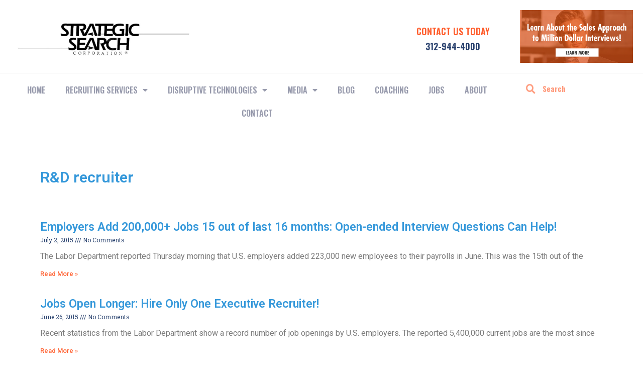

--- FILE ---
content_type: text/html; charset=UTF-8
request_url: https://strategicsearch.com/beta/category/rd-recruiter/
body_size: 21580
content:
<!doctype html>
<html lang="en-US">
<head>
	<meta charset="UTF-8">
		<meta name="viewport" content="width=device-width, initial-scale=1">
	<link rel="profile" href="https://gmpg.org/xfn/11">
	<title>R&amp;D recruiter &#8211; Strategic Search</title>
<meta name='robots' content='max-image-preview:large' />
<link rel="alternate" type="application/rss+xml" title="Strategic Search &raquo; Feed" href="https://strategicsearch.com/beta/feed/" />
<link rel="alternate" type="application/rss+xml" title="Strategic Search &raquo; Comments Feed" href="https://strategicsearch.com/beta/comments/feed/" />
<link rel="alternate" type="application/rss+xml" title="Strategic Search &raquo; R&amp;D recruiter Category Feed" href="https://strategicsearch.com/beta/category/rd-recruiter/feed/" />
<style id='wp-img-auto-sizes-contain-inline-css' type='text/css'>
img:is([sizes=auto i],[sizes^="auto," i]){contain-intrinsic-size:3000px 1500px}
/*# sourceURL=wp-img-auto-sizes-contain-inline-css */
</style>
<style id='wp-emoji-styles-inline-css' type='text/css'>

	img.wp-smiley, img.emoji {
		display: inline !important;
		border: none !important;
		box-shadow: none !important;
		height: 1em !important;
		width: 1em !important;
		margin: 0 0.07em !important;
		vertical-align: -0.1em !important;
		background: none !important;
		padding: 0 !important;
	}
/*# sourceURL=wp-emoji-styles-inline-css */
</style>
<link rel='stylesheet' id='wp-block-library-css' href='https://strategicsearch.com/beta/wp-includes/css/dist/block-library/style.min.css?ver=6.9' type='text/css' media='all' />
<style id='global-styles-inline-css' type='text/css'>
:root{--wp--preset--aspect-ratio--square: 1;--wp--preset--aspect-ratio--4-3: 4/3;--wp--preset--aspect-ratio--3-4: 3/4;--wp--preset--aspect-ratio--3-2: 3/2;--wp--preset--aspect-ratio--2-3: 2/3;--wp--preset--aspect-ratio--16-9: 16/9;--wp--preset--aspect-ratio--9-16: 9/16;--wp--preset--color--black: #000000;--wp--preset--color--cyan-bluish-gray: #abb8c3;--wp--preset--color--white: #ffffff;--wp--preset--color--pale-pink: #f78da7;--wp--preset--color--vivid-red: #cf2e2e;--wp--preset--color--luminous-vivid-orange: #ff6900;--wp--preset--color--luminous-vivid-amber: #fcb900;--wp--preset--color--light-green-cyan: #7bdcb5;--wp--preset--color--vivid-green-cyan: #00d084;--wp--preset--color--pale-cyan-blue: #8ed1fc;--wp--preset--color--vivid-cyan-blue: #0693e3;--wp--preset--color--vivid-purple: #9b51e0;--wp--preset--gradient--vivid-cyan-blue-to-vivid-purple: linear-gradient(135deg,rgb(6,147,227) 0%,rgb(155,81,224) 100%);--wp--preset--gradient--light-green-cyan-to-vivid-green-cyan: linear-gradient(135deg,rgb(122,220,180) 0%,rgb(0,208,130) 100%);--wp--preset--gradient--luminous-vivid-amber-to-luminous-vivid-orange: linear-gradient(135deg,rgb(252,185,0) 0%,rgb(255,105,0) 100%);--wp--preset--gradient--luminous-vivid-orange-to-vivid-red: linear-gradient(135deg,rgb(255,105,0) 0%,rgb(207,46,46) 100%);--wp--preset--gradient--very-light-gray-to-cyan-bluish-gray: linear-gradient(135deg,rgb(238,238,238) 0%,rgb(169,184,195) 100%);--wp--preset--gradient--cool-to-warm-spectrum: linear-gradient(135deg,rgb(74,234,220) 0%,rgb(151,120,209) 20%,rgb(207,42,186) 40%,rgb(238,44,130) 60%,rgb(251,105,98) 80%,rgb(254,248,76) 100%);--wp--preset--gradient--blush-light-purple: linear-gradient(135deg,rgb(255,206,236) 0%,rgb(152,150,240) 100%);--wp--preset--gradient--blush-bordeaux: linear-gradient(135deg,rgb(254,205,165) 0%,rgb(254,45,45) 50%,rgb(107,0,62) 100%);--wp--preset--gradient--luminous-dusk: linear-gradient(135deg,rgb(255,203,112) 0%,rgb(199,81,192) 50%,rgb(65,88,208) 100%);--wp--preset--gradient--pale-ocean: linear-gradient(135deg,rgb(255,245,203) 0%,rgb(182,227,212) 50%,rgb(51,167,181) 100%);--wp--preset--gradient--electric-grass: linear-gradient(135deg,rgb(202,248,128) 0%,rgb(113,206,126) 100%);--wp--preset--gradient--midnight: linear-gradient(135deg,rgb(2,3,129) 0%,rgb(40,116,252) 100%);--wp--preset--font-size--small: 13px;--wp--preset--font-size--medium: 20px;--wp--preset--font-size--large: 36px;--wp--preset--font-size--x-large: 42px;--wp--preset--spacing--20: 0.44rem;--wp--preset--spacing--30: 0.67rem;--wp--preset--spacing--40: 1rem;--wp--preset--spacing--50: 1.5rem;--wp--preset--spacing--60: 2.25rem;--wp--preset--spacing--70: 3.38rem;--wp--preset--spacing--80: 5.06rem;--wp--preset--shadow--natural: 6px 6px 9px rgba(0, 0, 0, 0.2);--wp--preset--shadow--deep: 12px 12px 50px rgba(0, 0, 0, 0.4);--wp--preset--shadow--sharp: 6px 6px 0px rgba(0, 0, 0, 0.2);--wp--preset--shadow--outlined: 6px 6px 0px -3px rgb(255, 255, 255), 6px 6px rgb(0, 0, 0);--wp--preset--shadow--crisp: 6px 6px 0px rgb(0, 0, 0);}:where(.is-layout-flex){gap: 0.5em;}:where(.is-layout-grid){gap: 0.5em;}body .is-layout-flex{display: flex;}.is-layout-flex{flex-wrap: wrap;align-items: center;}.is-layout-flex > :is(*, div){margin: 0;}body .is-layout-grid{display: grid;}.is-layout-grid > :is(*, div){margin: 0;}:where(.wp-block-columns.is-layout-flex){gap: 2em;}:where(.wp-block-columns.is-layout-grid){gap: 2em;}:where(.wp-block-post-template.is-layout-flex){gap: 1.25em;}:where(.wp-block-post-template.is-layout-grid){gap: 1.25em;}.has-black-color{color: var(--wp--preset--color--black) !important;}.has-cyan-bluish-gray-color{color: var(--wp--preset--color--cyan-bluish-gray) !important;}.has-white-color{color: var(--wp--preset--color--white) !important;}.has-pale-pink-color{color: var(--wp--preset--color--pale-pink) !important;}.has-vivid-red-color{color: var(--wp--preset--color--vivid-red) !important;}.has-luminous-vivid-orange-color{color: var(--wp--preset--color--luminous-vivid-orange) !important;}.has-luminous-vivid-amber-color{color: var(--wp--preset--color--luminous-vivid-amber) !important;}.has-light-green-cyan-color{color: var(--wp--preset--color--light-green-cyan) !important;}.has-vivid-green-cyan-color{color: var(--wp--preset--color--vivid-green-cyan) !important;}.has-pale-cyan-blue-color{color: var(--wp--preset--color--pale-cyan-blue) !important;}.has-vivid-cyan-blue-color{color: var(--wp--preset--color--vivid-cyan-blue) !important;}.has-vivid-purple-color{color: var(--wp--preset--color--vivid-purple) !important;}.has-black-background-color{background-color: var(--wp--preset--color--black) !important;}.has-cyan-bluish-gray-background-color{background-color: var(--wp--preset--color--cyan-bluish-gray) !important;}.has-white-background-color{background-color: var(--wp--preset--color--white) !important;}.has-pale-pink-background-color{background-color: var(--wp--preset--color--pale-pink) !important;}.has-vivid-red-background-color{background-color: var(--wp--preset--color--vivid-red) !important;}.has-luminous-vivid-orange-background-color{background-color: var(--wp--preset--color--luminous-vivid-orange) !important;}.has-luminous-vivid-amber-background-color{background-color: var(--wp--preset--color--luminous-vivid-amber) !important;}.has-light-green-cyan-background-color{background-color: var(--wp--preset--color--light-green-cyan) !important;}.has-vivid-green-cyan-background-color{background-color: var(--wp--preset--color--vivid-green-cyan) !important;}.has-pale-cyan-blue-background-color{background-color: var(--wp--preset--color--pale-cyan-blue) !important;}.has-vivid-cyan-blue-background-color{background-color: var(--wp--preset--color--vivid-cyan-blue) !important;}.has-vivid-purple-background-color{background-color: var(--wp--preset--color--vivid-purple) !important;}.has-black-border-color{border-color: var(--wp--preset--color--black) !important;}.has-cyan-bluish-gray-border-color{border-color: var(--wp--preset--color--cyan-bluish-gray) !important;}.has-white-border-color{border-color: var(--wp--preset--color--white) !important;}.has-pale-pink-border-color{border-color: var(--wp--preset--color--pale-pink) !important;}.has-vivid-red-border-color{border-color: var(--wp--preset--color--vivid-red) !important;}.has-luminous-vivid-orange-border-color{border-color: var(--wp--preset--color--luminous-vivid-orange) !important;}.has-luminous-vivid-amber-border-color{border-color: var(--wp--preset--color--luminous-vivid-amber) !important;}.has-light-green-cyan-border-color{border-color: var(--wp--preset--color--light-green-cyan) !important;}.has-vivid-green-cyan-border-color{border-color: var(--wp--preset--color--vivid-green-cyan) !important;}.has-pale-cyan-blue-border-color{border-color: var(--wp--preset--color--pale-cyan-blue) !important;}.has-vivid-cyan-blue-border-color{border-color: var(--wp--preset--color--vivid-cyan-blue) !important;}.has-vivid-purple-border-color{border-color: var(--wp--preset--color--vivid-purple) !important;}.has-vivid-cyan-blue-to-vivid-purple-gradient-background{background: var(--wp--preset--gradient--vivid-cyan-blue-to-vivid-purple) !important;}.has-light-green-cyan-to-vivid-green-cyan-gradient-background{background: var(--wp--preset--gradient--light-green-cyan-to-vivid-green-cyan) !important;}.has-luminous-vivid-amber-to-luminous-vivid-orange-gradient-background{background: var(--wp--preset--gradient--luminous-vivid-amber-to-luminous-vivid-orange) !important;}.has-luminous-vivid-orange-to-vivid-red-gradient-background{background: var(--wp--preset--gradient--luminous-vivid-orange-to-vivid-red) !important;}.has-very-light-gray-to-cyan-bluish-gray-gradient-background{background: var(--wp--preset--gradient--very-light-gray-to-cyan-bluish-gray) !important;}.has-cool-to-warm-spectrum-gradient-background{background: var(--wp--preset--gradient--cool-to-warm-spectrum) !important;}.has-blush-light-purple-gradient-background{background: var(--wp--preset--gradient--blush-light-purple) !important;}.has-blush-bordeaux-gradient-background{background: var(--wp--preset--gradient--blush-bordeaux) !important;}.has-luminous-dusk-gradient-background{background: var(--wp--preset--gradient--luminous-dusk) !important;}.has-pale-ocean-gradient-background{background: var(--wp--preset--gradient--pale-ocean) !important;}.has-electric-grass-gradient-background{background: var(--wp--preset--gradient--electric-grass) !important;}.has-midnight-gradient-background{background: var(--wp--preset--gradient--midnight) !important;}.has-small-font-size{font-size: var(--wp--preset--font-size--small) !important;}.has-medium-font-size{font-size: var(--wp--preset--font-size--medium) !important;}.has-large-font-size{font-size: var(--wp--preset--font-size--large) !important;}.has-x-large-font-size{font-size: var(--wp--preset--font-size--x-large) !important;}
/*# sourceURL=global-styles-inline-css */
</style>

<style id='classic-theme-styles-inline-css' type='text/css'>
/*! This file is auto-generated */
.wp-block-button__link{color:#fff;background-color:#32373c;border-radius:9999px;box-shadow:none;text-decoration:none;padding:calc(.667em + 2px) calc(1.333em + 2px);font-size:1.125em}.wp-block-file__button{background:#32373c;color:#fff;text-decoration:none}
/*# sourceURL=/wp-includes/css/classic-themes.min.css */
</style>
<link rel='stylesheet' id='contact-form-7-css' href='https://strategicsearch.com/beta/wp-content/plugins/contact-form-7/includes/css/styles.css?ver=5.6' type='text/css' media='all' />
<link rel='stylesheet' id='hello-elementor-css' href='https://strategicsearch.com/beta/wp-content/themes/hello-elementor/style.min.css?ver=2.5.0' type='text/css' media='all' />
<link rel='stylesheet' id='hello-elementor-theme-style-css' href='https://strategicsearch.com/beta/wp-content/themes/hello-elementor/theme.min.css?ver=2.5.0' type='text/css' media='all' />
<link rel='stylesheet' id='elementor-icons-css' href='https://strategicsearch.com/beta/wp-content/plugins/elementor/assets/lib/eicons/css/elementor-icons.min.css?ver=5.15.0' type='text/css' media='all' />
<link rel='stylesheet' id='elementor-frontend-css' href='https://strategicsearch.com/beta/wp-content/plugins/elementor/assets/css/frontend-lite.min.css?ver=3.6.7' type='text/css' media='all' />
<style id='elementor-frontend-inline-css' type='text/css'>
.elementor-kit-5{--e-global-color-primary:#27406D;--e-global-color-secondary:#999BAC;--e-global-color-text:#7A7A7A;--e-global-color-accent:#FF5D2C;--e-global-color-4601d3c:#A8DB51;--e-global-color-7a9fba5:#3598DA;--e-global-typography-primary-font-family:"Roboto";--e-global-typography-primary-font-weight:600;--e-global-typography-secondary-font-family:"Roboto Slab";--e-global-typography-secondary-font-weight:400;--e-global-typography-text-font-family:"Roboto";--e-global-typography-text-font-weight:400;--e-global-typography-accent-font-family:"Roboto";--e-global-typography-accent-font-weight:500;--e-global-typography-86b894b-font-family:"Oswald";}.elementor-kit-5 a{color:var( --e-global-color-7a9fba5 );}.elementor-kit-5 h2{color:var( --e-global-color-7a9fba5 );font-family:"Roboto", Sans-serif;font-size:1.6em;font-weight:600;}.elementor-section.elementor-section-boxed > .elementor-container{max-width:1140px;}.e-con{--container-max-width:1140px;}.elementor-widget:not(:last-child){margin-block-end:20px;}.elementor-element{--widgets-spacing:20px 20px;--widgets-spacing-row:20px;--widgets-spacing-column:20px;}{}h1.entry-title{display:var(--page-title-display);}.elementor-kit-5 e-page-transition{background-color:#FFBC7D;}.site-header .site-branding{flex-direction:column;align-items:stretch;}.site-header{padding-inline-end:0px;padding-inline-start:0px;}.site-footer .site-branding{flex-direction:column;align-items:stretch;}@media(max-width:1024px){.elementor-section.elementor-section-boxed > .elementor-container{max-width:1024px;}.e-con{--container-max-width:1024px;}}@media(max-width:767px){.elementor-section.elementor-section-boxed > .elementor-container{max-width:767px;}.e-con{--container-max-width:767px;}}
.elementor-widget-heading .elementor-heading-title{color:var( --e-global-color-primary );font-family:var( --e-global-typography-primary-font-family ), Sans-serif;font-weight:var( --e-global-typography-primary-font-weight );}.elementor-widget-image .widget-image-caption{color:var( --e-global-color-text );font-family:var( --e-global-typography-text-font-family ), Sans-serif;font-weight:var( --e-global-typography-text-font-weight );}.elementor-widget-text-editor{color:var( --e-global-color-text );font-family:var( --e-global-typography-text-font-family ), Sans-serif;font-weight:var( --e-global-typography-text-font-weight );}.elementor-widget-text-editor.elementor-drop-cap-view-stacked .elementor-drop-cap{background-color:var( --e-global-color-primary );}.elementor-widget-text-editor.elementor-drop-cap-view-framed .elementor-drop-cap, .elementor-widget-text-editor.elementor-drop-cap-view-default .elementor-drop-cap{color:var( --e-global-color-primary );border-color:var( --e-global-color-primary );}.elementor-widget-button .elementor-button{font-family:var( --e-global-typography-accent-font-family ), Sans-serif;font-weight:var( --e-global-typography-accent-font-weight );background-color:var( --e-global-color-accent );}.elementor-widget-divider{--divider-color:var( --e-global-color-secondary );}.elementor-widget-divider .elementor-divider__text{color:var( --e-global-color-secondary );font-family:var( --e-global-typography-secondary-font-family ), Sans-serif;font-weight:var( --e-global-typography-secondary-font-weight );}.elementor-widget-divider.elementor-view-stacked .elementor-icon{background-color:var( --e-global-color-secondary );}.elementor-widget-divider.elementor-view-framed .elementor-icon, .elementor-widget-divider.elementor-view-default .elementor-icon{color:var( --e-global-color-secondary );border-color:var( --e-global-color-secondary );}.elementor-widget-divider.elementor-view-framed .elementor-icon, .elementor-widget-divider.elementor-view-default .elementor-icon svg{fill:var( --e-global-color-secondary );}.elementor-widget-image-box .elementor-image-box-title{color:var( --e-global-color-primary );font-family:var( --e-global-typography-primary-font-family ), Sans-serif;font-weight:var( --e-global-typography-primary-font-weight );}.elementor-widget-image-box .elementor-image-box-description{color:var( --e-global-color-text );font-family:var( --e-global-typography-text-font-family ), Sans-serif;font-weight:var( --e-global-typography-text-font-weight );}.elementor-widget-icon.elementor-view-stacked .elementor-icon{background-color:var( --e-global-color-primary );}.elementor-widget-icon.elementor-view-framed .elementor-icon, .elementor-widget-icon.elementor-view-default .elementor-icon{color:var( --e-global-color-primary );border-color:var( --e-global-color-primary );}.elementor-widget-icon.elementor-view-framed .elementor-icon, .elementor-widget-icon.elementor-view-default .elementor-icon svg{fill:var( --e-global-color-primary );}.elementor-widget-icon-box.elementor-view-stacked .elementor-icon{background-color:var( --e-global-color-primary );}.elementor-widget-icon-box.elementor-view-framed .elementor-icon, .elementor-widget-icon-box.elementor-view-default .elementor-icon{fill:var( --e-global-color-primary );color:var( --e-global-color-primary );border-color:var( --e-global-color-primary );}.elementor-widget-icon-box .elementor-icon-box-title{color:var( --e-global-color-primary );}.elementor-widget-icon-box .elementor-icon-box-title, .elementor-widget-icon-box .elementor-icon-box-title a{font-family:var( --e-global-typography-primary-font-family ), Sans-serif;font-weight:var( --e-global-typography-primary-font-weight );}.elementor-widget-icon-box .elementor-icon-box-description{color:var( --e-global-color-text );font-family:var( --e-global-typography-text-font-family ), Sans-serif;font-weight:var( --e-global-typography-text-font-weight );}.elementor-widget-star-rating .elementor-star-rating__title{color:var( --e-global-color-text );font-family:var( --e-global-typography-text-font-family ), Sans-serif;font-weight:var( --e-global-typography-text-font-weight );}.elementor-widget-image-gallery .gallery-item .gallery-caption{font-family:var( --e-global-typography-accent-font-family ), Sans-serif;font-weight:var( --e-global-typography-accent-font-weight );}.elementor-widget-icon-list .elementor-icon-list-item:not(:last-child):after{border-color:var( --e-global-color-text );}.elementor-widget-icon-list .elementor-icon-list-icon i{color:var( --e-global-color-primary );}.elementor-widget-icon-list .elementor-icon-list-icon svg{fill:var( --e-global-color-primary );}.elementor-widget-icon-list .elementor-icon-list-item > .elementor-icon-list-text, .elementor-widget-icon-list .elementor-icon-list-item > a{font-family:var( --e-global-typography-text-font-family ), Sans-serif;font-weight:var( --e-global-typography-text-font-weight );}.elementor-widget-icon-list .elementor-icon-list-text{color:var( --e-global-color-secondary );}.elementor-widget-counter .elementor-counter-number-wrapper{color:var( --e-global-color-primary );font-family:var( --e-global-typography-primary-font-family ), Sans-serif;font-weight:var( --e-global-typography-primary-font-weight );}.elementor-widget-counter .elementor-counter-title{color:var( --e-global-color-secondary );font-family:var( --e-global-typography-secondary-font-family ), Sans-serif;font-weight:var( --e-global-typography-secondary-font-weight );}.elementor-widget-progress .elementor-progress-wrapper .elementor-progress-bar{background-color:var( --e-global-color-primary );}.elementor-widget-progress .elementor-title{color:var( --e-global-color-primary );font-family:var( --e-global-typography-text-font-family ), Sans-serif;font-weight:var( --e-global-typography-text-font-weight );}.elementor-widget-testimonial .elementor-testimonial-content{color:var( --e-global-color-text );font-family:var( --e-global-typography-text-font-family ), Sans-serif;font-weight:var( --e-global-typography-text-font-weight );}.elementor-widget-testimonial .elementor-testimonial-name{color:var( --e-global-color-primary );font-family:var( --e-global-typography-primary-font-family ), Sans-serif;font-weight:var( --e-global-typography-primary-font-weight );}.elementor-widget-testimonial .elementor-testimonial-job{color:var( --e-global-color-secondary );font-family:var( --e-global-typography-secondary-font-family ), Sans-serif;font-weight:var( --e-global-typography-secondary-font-weight );}.elementor-widget-tabs .elementor-tab-title, .elementor-widget-tabs .elementor-tab-title a{color:var( --e-global-color-primary );}.elementor-widget-tabs .elementor-tab-title.elementor-active,
					 .elementor-widget-tabs .elementor-tab-title.elementor-active a{color:var( --e-global-color-accent );}.elementor-widget-tabs .elementor-tab-title{font-family:var( --e-global-typography-primary-font-family ), Sans-serif;font-weight:var( --e-global-typography-primary-font-weight );}.elementor-widget-tabs .elementor-tab-content{color:var( --e-global-color-text );font-family:var( --e-global-typography-text-font-family ), Sans-serif;font-weight:var( --e-global-typography-text-font-weight );}.elementor-widget-accordion .elementor-accordion-icon, .elementor-widget-accordion .elementor-accordion-title{color:var( --e-global-color-primary );}.elementor-widget-accordion .elementor-accordion-icon svg{fill:var( --e-global-color-primary );}.elementor-widget-accordion .elementor-active .elementor-accordion-icon, .elementor-widget-accordion .elementor-active .elementor-accordion-title{color:var( --e-global-color-accent );}.elementor-widget-accordion .elementor-active .elementor-accordion-icon svg{fill:var( --e-global-color-accent );}.elementor-widget-accordion .elementor-accordion-title{font-family:var( --e-global-typography-primary-font-family ), Sans-serif;font-weight:var( --e-global-typography-primary-font-weight );}.elementor-widget-accordion .elementor-tab-content{color:var( --e-global-color-text );font-family:var( --e-global-typography-text-font-family ), Sans-serif;font-weight:var( --e-global-typography-text-font-weight );}.elementor-widget-toggle .elementor-toggle-title, .elementor-widget-toggle .elementor-toggle-icon{color:var( --e-global-color-primary );}.elementor-widget-toggle .elementor-toggle-icon svg{fill:var( --e-global-color-primary );}.elementor-widget-toggle .elementor-tab-title.elementor-active a, .elementor-widget-toggle .elementor-tab-title.elementor-active .elementor-toggle-icon{color:var( --e-global-color-accent );}.elementor-widget-toggle .elementor-toggle-title{font-family:var( --e-global-typography-primary-font-family ), Sans-serif;font-weight:var( --e-global-typography-primary-font-weight );}.elementor-widget-toggle .elementor-tab-content{color:var( --e-global-color-text );font-family:var( --e-global-typography-text-font-family ), Sans-serif;font-weight:var( --e-global-typography-text-font-weight );}.elementor-widget-alert .elementor-alert-title{font-family:var( --e-global-typography-primary-font-family ), Sans-serif;font-weight:var( --e-global-typography-primary-font-weight );}.elementor-widget-alert .elementor-alert-description{font-family:var( --e-global-typography-text-font-family ), Sans-serif;font-weight:var( --e-global-typography-text-font-weight );}.elementor-widget-text-path{font-family:var( --e-global-typography-text-font-family ), Sans-serif;font-weight:var( --e-global-typography-text-font-weight );}.elementor-widget-theme-site-logo .widget-image-caption{color:var( --e-global-color-text );font-family:var( --e-global-typography-text-font-family ), Sans-serif;font-weight:var( --e-global-typography-text-font-weight );}.elementor-widget-theme-site-title .elementor-heading-title{color:var( --e-global-color-primary );font-family:var( --e-global-typography-primary-font-family ), Sans-serif;font-weight:var( --e-global-typography-primary-font-weight );}.elementor-widget-theme-page-title .elementor-heading-title{color:var( --e-global-color-primary );font-family:var( --e-global-typography-primary-font-family ), Sans-serif;font-weight:var( --e-global-typography-primary-font-weight );}.elementor-widget-theme-post-title .elementor-heading-title{color:var( --e-global-color-primary );font-family:var( --e-global-typography-primary-font-family ), Sans-serif;font-weight:var( --e-global-typography-primary-font-weight );}.elementor-widget-theme-post-excerpt .elementor-widget-container{color:var( --e-global-color-text );font-family:var( --e-global-typography-text-font-family ), Sans-serif;font-weight:var( --e-global-typography-text-font-weight );}.elementor-widget-theme-post-content{color:var( --e-global-color-text );font-family:var( --e-global-typography-text-font-family ), Sans-serif;font-weight:var( --e-global-typography-text-font-weight );}.elementor-widget-theme-post-featured-image .widget-image-caption{color:var( --e-global-color-text );font-family:var( --e-global-typography-text-font-family ), Sans-serif;font-weight:var( --e-global-typography-text-font-weight );}.elementor-widget-theme-archive-title .elementor-heading-title{color:var( --e-global-color-primary );font-family:var( --e-global-typography-primary-font-family ), Sans-serif;font-weight:var( --e-global-typography-primary-font-weight );}.elementor-widget-archive-posts .elementor-post__title, .elementor-widget-archive-posts .elementor-post__title a{color:var( --e-global-color-secondary );font-family:var( --e-global-typography-primary-font-family ), Sans-serif;font-weight:var( --e-global-typography-primary-font-weight );}.elementor-widget-archive-posts .elementor-post__meta-data{font-family:var( --e-global-typography-secondary-font-family ), Sans-serif;font-weight:var( --e-global-typography-secondary-font-weight );}.elementor-widget-archive-posts .elementor-post__excerpt p{font-family:var( --e-global-typography-text-font-family ), Sans-serif;font-weight:var( --e-global-typography-text-font-weight );}.elementor-widget-archive-posts .elementor-post__read-more{color:var( --e-global-color-accent );}.elementor-widget-archive-posts a.elementor-post__read-more{font-family:var( --e-global-typography-accent-font-family ), Sans-serif;font-weight:var( --e-global-typography-accent-font-weight );}.elementor-widget-archive-posts .elementor-post__card .elementor-post__badge{background-color:var( --e-global-color-accent );font-family:var( --e-global-typography-accent-font-family ), Sans-serif;font-weight:var( --e-global-typography-accent-font-weight );}.elementor-widget-archive-posts .elementor-pagination{font-family:var( --e-global-typography-secondary-font-family ), Sans-serif;font-weight:var( --e-global-typography-secondary-font-weight );}.elementor-widget-archive-posts .elementor-button{font-family:var( --e-global-typography-accent-font-family ), Sans-serif;font-weight:var( --e-global-typography-accent-font-weight );background-color:var( --e-global-color-accent );}.elementor-widget-archive-posts .e-load-more-message{font-family:var( --e-global-typography-secondary-font-family ), Sans-serif;font-weight:var( --e-global-typography-secondary-font-weight );}.elementor-widget-archive-posts .elementor-posts-nothing-found{color:var( --e-global-color-text );font-family:var( --e-global-typography-text-font-family ), Sans-serif;font-weight:var( --e-global-typography-text-font-weight );}.elementor-widget-loop-grid .elementor-pagination{font-family:var( --e-global-typography-secondary-font-family ), Sans-serif;font-weight:var( --e-global-typography-secondary-font-weight );}.elementor-widget-loop-grid .elementor-button{font-family:var( --e-global-typography-accent-font-family ), Sans-serif;font-weight:var( --e-global-typography-accent-font-weight );background-color:var( --e-global-color-accent );}.elementor-widget-loop-grid .e-load-more-message{font-family:var( --e-global-typography-secondary-font-family ), Sans-serif;font-weight:var( --e-global-typography-secondary-font-weight );}.elementor-widget-posts .elementor-post__title, .elementor-widget-posts .elementor-post__title a{color:var( --e-global-color-secondary );font-family:var( --e-global-typography-primary-font-family ), Sans-serif;font-weight:var( --e-global-typography-primary-font-weight );}.elementor-widget-posts .elementor-post__meta-data{font-family:var( --e-global-typography-secondary-font-family ), Sans-serif;font-weight:var( --e-global-typography-secondary-font-weight );}.elementor-widget-posts .elementor-post__excerpt p{font-family:var( --e-global-typography-text-font-family ), Sans-serif;font-weight:var( --e-global-typography-text-font-weight );}.elementor-widget-posts .elementor-post__read-more{color:var( --e-global-color-accent );}.elementor-widget-posts a.elementor-post__read-more{font-family:var( --e-global-typography-accent-font-family ), Sans-serif;font-weight:var( --e-global-typography-accent-font-weight );}.elementor-widget-posts .elementor-post__card .elementor-post__badge{background-color:var( --e-global-color-accent );font-family:var( --e-global-typography-accent-font-family ), Sans-serif;font-weight:var( --e-global-typography-accent-font-weight );}.elementor-widget-posts .elementor-pagination{font-family:var( --e-global-typography-secondary-font-family ), Sans-serif;font-weight:var( --e-global-typography-secondary-font-weight );}.elementor-widget-posts .elementor-button{font-family:var( --e-global-typography-accent-font-family ), Sans-serif;font-weight:var( --e-global-typography-accent-font-weight );background-color:var( --e-global-color-accent );}.elementor-widget-posts .e-load-more-message{font-family:var( --e-global-typography-secondary-font-family ), Sans-serif;font-weight:var( --e-global-typography-secondary-font-weight );}.elementor-widget-portfolio a .elementor-portfolio-item__overlay{background-color:var( --e-global-color-accent );}.elementor-widget-portfolio .elementor-portfolio-item__title{font-family:var( --e-global-typography-primary-font-family ), Sans-serif;font-weight:var( --e-global-typography-primary-font-weight );}.elementor-widget-portfolio .elementor-portfolio__filter{color:var( --e-global-color-text );font-family:var( --e-global-typography-primary-font-family ), Sans-serif;font-weight:var( --e-global-typography-primary-font-weight );}.elementor-widget-portfolio .elementor-portfolio__filter.elementor-active{color:var( --e-global-color-primary );}.elementor-widget-gallery .elementor-gallery-item__title{font-family:var( --e-global-typography-primary-font-family ), Sans-serif;font-weight:var( --e-global-typography-primary-font-weight );}.elementor-widget-gallery .elementor-gallery-item__description{font-family:var( --e-global-typography-text-font-family ), Sans-serif;font-weight:var( --e-global-typography-text-font-weight );}.elementor-widget-gallery{--galleries-title-color-normal:var( --e-global-color-primary );--galleries-title-color-hover:var( --e-global-color-secondary );--galleries-pointer-bg-color-hover:var( --e-global-color-accent );--gallery-title-color-active:var( --e-global-color-secondary );--galleries-pointer-bg-color-active:var( --e-global-color-accent );}.elementor-widget-gallery .elementor-gallery-title{font-family:var( --e-global-typography-primary-font-family ), Sans-serif;font-weight:var( --e-global-typography-primary-font-weight );}.elementor-widget-form .elementor-field-group > label, .elementor-widget-form .elementor-field-subgroup label{color:var( --e-global-color-text );}.elementor-widget-form .elementor-field-group > label{font-family:var( --e-global-typography-text-font-family ), Sans-serif;font-weight:var( --e-global-typography-text-font-weight );}.elementor-widget-form .elementor-field-type-html{color:var( --e-global-color-text );font-family:var( --e-global-typography-text-font-family ), Sans-serif;font-weight:var( --e-global-typography-text-font-weight );}.elementor-widget-form .elementor-field-group .elementor-field{color:var( --e-global-color-text );}.elementor-widget-form .elementor-field-group .elementor-field, .elementor-widget-form .elementor-field-subgroup label{font-family:var( --e-global-typography-text-font-family ), Sans-serif;font-weight:var( --e-global-typography-text-font-weight );}.elementor-widget-form .elementor-button{font-family:var( --e-global-typography-accent-font-family ), Sans-serif;font-weight:var( --e-global-typography-accent-font-weight );}.elementor-widget-form .e-form__buttons__wrapper__button-next{background-color:var( --e-global-color-accent );}.elementor-widget-form .elementor-button[type="submit"]{background-color:var( --e-global-color-accent );}.elementor-widget-form .e-form__buttons__wrapper__button-previous{background-color:var( --e-global-color-accent );}.elementor-widget-form .elementor-message{font-family:var( --e-global-typography-text-font-family ), Sans-serif;font-weight:var( --e-global-typography-text-font-weight );}.elementor-widget-form .e-form__indicators__indicator, .elementor-widget-form .e-form__indicators__indicator__label{font-family:var( --e-global-typography-accent-font-family ), Sans-serif;font-weight:var( --e-global-typography-accent-font-weight );}.elementor-widget-form{--e-form-steps-indicator-inactive-primary-color:var( --e-global-color-text );--e-form-steps-indicator-active-primary-color:var( --e-global-color-accent );--e-form-steps-indicator-completed-primary-color:var( --e-global-color-accent );--e-form-steps-indicator-progress-color:var( --e-global-color-accent );--e-form-steps-indicator-progress-background-color:var( --e-global-color-text );--e-form-steps-indicator-progress-meter-color:var( --e-global-color-text );}.elementor-widget-form .e-form__indicators__indicator__progress__meter{font-family:var( --e-global-typography-accent-font-family ), Sans-serif;font-weight:var( --e-global-typography-accent-font-weight );}.elementor-widget-login .elementor-field-group > a{color:var( --e-global-color-text );}.elementor-widget-login .elementor-field-group > a:hover{color:var( --e-global-color-accent );}.elementor-widget-login .elementor-form-fields-wrapper label{color:var( --e-global-color-text );font-family:var( --e-global-typography-text-font-family ), Sans-serif;font-weight:var( --e-global-typography-text-font-weight );}.elementor-widget-login .elementor-field-group .elementor-field{color:var( --e-global-color-text );}.elementor-widget-login .elementor-field-group .elementor-field, .elementor-widget-login .elementor-field-subgroup label{font-family:var( --e-global-typography-text-font-family ), Sans-serif;font-weight:var( --e-global-typography-text-font-weight );}.elementor-widget-login .elementor-button{font-family:var( --e-global-typography-accent-font-family ), Sans-serif;font-weight:var( --e-global-typography-accent-font-weight );background-color:var( --e-global-color-accent );}.elementor-widget-login .elementor-widget-container .elementor-login__logged-in-message{color:var( --e-global-color-text );font-family:var( --e-global-typography-text-font-family ), Sans-serif;font-weight:var( --e-global-typography-text-font-weight );}.elementor-widget-slides .elementor-slide-heading{font-family:var( --e-global-typography-primary-font-family ), Sans-serif;font-weight:var( --e-global-typography-primary-font-weight );}.elementor-widget-slides .elementor-slide-description{font-family:var( --e-global-typography-secondary-font-family ), Sans-serif;font-weight:var( --e-global-typography-secondary-font-weight );}.elementor-widget-slides .elementor-slide-button{font-family:var( --e-global-typography-accent-font-family ), Sans-serif;font-weight:var( --e-global-typography-accent-font-weight );}.elementor-widget-nav-menu .elementor-nav-menu .elementor-item{font-family:var( --e-global-typography-primary-font-family ), Sans-serif;font-weight:var( --e-global-typography-primary-font-weight );}.elementor-widget-nav-menu .elementor-nav-menu--main .elementor-item{color:var( --e-global-color-text );fill:var( --e-global-color-text );}.elementor-widget-nav-menu .elementor-nav-menu--main .elementor-item:hover,
					.elementor-widget-nav-menu .elementor-nav-menu--main .elementor-item.elementor-item-active,
					.elementor-widget-nav-menu .elementor-nav-menu--main .elementor-item.highlighted,
					.elementor-widget-nav-menu .elementor-nav-menu--main .elementor-item:focus{color:var( --e-global-color-accent );fill:var( --e-global-color-accent );}.elementor-widget-nav-menu .elementor-nav-menu--main:not(.e--pointer-framed) .elementor-item:before,
					.elementor-widget-nav-menu .elementor-nav-menu--main:not(.e--pointer-framed) .elementor-item:after{background-color:var( --e-global-color-accent );}.elementor-widget-nav-menu .e--pointer-framed .elementor-item:before,
					.elementor-widget-nav-menu .e--pointer-framed .elementor-item:after{border-color:var( --e-global-color-accent );}.elementor-widget-nav-menu{--e-nav-menu-divider-color:var( --e-global-color-text );}.elementor-widget-nav-menu .elementor-nav-menu--dropdown .elementor-item, .elementor-widget-nav-menu .elementor-nav-menu--dropdown  .elementor-sub-item{font-family:var( --e-global-typography-accent-font-family ), Sans-serif;font-weight:var( --e-global-typography-accent-font-weight );}.elementor-widget-animated-headline .elementor-headline-dynamic-wrapper path{stroke:var( --e-global-color-accent );}.elementor-widget-animated-headline .elementor-headline-plain-text{color:var( --e-global-color-secondary );}.elementor-widget-animated-headline .elementor-headline{font-family:var( --e-global-typography-primary-font-family ), Sans-serif;font-weight:var( --e-global-typography-primary-font-weight );}.elementor-widget-animated-headline{--dynamic-text-color:var( --e-global-color-secondary );}.elementor-widget-animated-headline .elementor-headline-dynamic-text{font-family:var( --e-global-typography-primary-font-family ), Sans-serif;font-weight:var( --e-global-typography-primary-font-weight );}.elementor-widget-hotspot .widget-image-caption{font-family:var( --e-global-typography-text-font-family ), Sans-serif;font-weight:var( --e-global-typography-text-font-weight );}.elementor-widget-hotspot{--hotspot-color:var( --e-global-color-primary );--hotspot-box-color:var( --e-global-color-secondary );--tooltip-color:var( --e-global-color-secondary );}.elementor-widget-hotspot .e-hotspot__label{font-family:var( --e-global-typography-primary-font-family ), Sans-serif;font-weight:var( --e-global-typography-primary-font-weight );}.elementor-widget-hotspot .e-hotspot__tooltip{font-family:var( --e-global-typography-secondary-font-family ), Sans-serif;font-weight:var( --e-global-typography-secondary-font-weight );}.elementor-widget-price-list .elementor-price-list-header{color:var( --e-global-color-primary );font-family:var( --e-global-typography-primary-font-family ), Sans-serif;font-weight:var( --e-global-typography-primary-font-weight );}.elementor-widget-price-list .elementor-price-list-price{color:var( --e-global-color-primary );font-family:var( --e-global-typography-primary-font-family ), Sans-serif;font-weight:var( --e-global-typography-primary-font-weight );}.elementor-widget-price-list .elementor-price-list-description{color:var( --e-global-color-text );font-family:var( --e-global-typography-text-font-family ), Sans-serif;font-weight:var( --e-global-typography-text-font-weight );}.elementor-widget-price-list .elementor-price-list-separator{border-bottom-color:var( --e-global-color-secondary );}.elementor-widget-price-table{--e-price-table-header-background-color:var( --e-global-color-secondary );}.elementor-widget-price-table .elementor-price-table__heading{font-family:var( --e-global-typography-primary-font-family ), Sans-serif;font-weight:var( --e-global-typography-primary-font-weight );}.elementor-widget-price-table .elementor-price-table__subheading{font-family:var( --e-global-typography-secondary-font-family ), Sans-serif;font-weight:var( --e-global-typography-secondary-font-weight );}.elementor-widget-price-table .elementor-price-table .elementor-price-table__price{font-family:var( --e-global-typography-primary-font-family ), Sans-serif;font-weight:var( --e-global-typography-primary-font-weight );}.elementor-widget-price-table .elementor-price-table__original-price{color:var( --e-global-color-secondary );font-family:var( --e-global-typography-primary-font-family ), Sans-serif;font-weight:var( --e-global-typography-primary-font-weight );}.elementor-widget-price-table .elementor-price-table__period{color:var( --e-global-color-secondary );font-family:var( --e-global-typography-secondary-font-family ), Sans-serif;font-weight:var( --e-global-typography-secondary-font-weight );}.elementor-widget-price-table .elementor-price-table__features-list{--e-price-table-features-list-color:var( --e-global-color-text );}.elementor-widget-price-table .elementor-price-table__features-list li{font-family:var( --e-global-typography-text-font-family ), Sans-serif;font-weight:var( --e-global-typography-text-font-weight );}.elementor-widget-price-table .elementor-price-table__features-list li:before{border-top-color:var( --e-global-color-text );}.elementor-widget-price-table .elementor-price-table__button{font-family:var( --e-global-typography-accent-font-family ), Sans-serif;font-weight:var( --e-global-typography-accent-font-weight );background-color:var( --e-global-color-accent );}.elementor-widget-price-table .elementor-price-table__additional_info{color:var( --e-global-color-text );font-family:var( --e-global-typography-text-font-family ), Sans-serif;font-weight:var( --e-global-typography-text-font-weight );}.elementor-widget-price-table .elementor-price-table__ribbon-inner{background-color:var( --e-global-color-accent );font-family:var( --e-global-typography-accent-font-family ), Sans-serif;font-weight:var( --e-global-typography-accent-font-weight );}.elementor-widget-flip-box .elementor-flip-box__front .elementor-flip-box__layer__title{font-family:var( --e-global-typography-primary-font-family ), Sans-serif;font-weight:var( --e-global-typography-primary-font-weight );}.elementor-widget-flip-box .elementor-flip-box__front .elementor-flip-box__layer__description{font-family:var( --e-global-typography-text-font-family ), Sans-serif;font-weight:var( --e-global-typography-text-font-weight );}.elementor-widget-flip-box .elementor-flip-box__back .elementor-flip-box__layer__title{font-family:var( --e-global-typography-primary-font-family ), Sans-serif;font-weight:var( --e-global-typography-primary-font-weight );}.elementor-widget-flip-box .elementor-flip-box__back .elementor-flip-box__layer__description{font-family:var( --e-global-typography-text-font-family ), Sans-serif;font-weight:var( --e-global-typography-text-font-weight );}.elementor-widget-flip-box .elementor-flip-box__button{font-family:var( --e-global-typography-accent-font-family ), Sans-serif;font-weight:var( --e-global-typography-accent-font-weight );}.elementor-widget-call-to-action .elementor-cta__title{font-family:var( --e-global-typography-primary-font-family ), Sans-serif;font-weight:var( --e-global-typography-primary-font-weight );}.elementor-widget-call-to-action .elementor-cta__description{font-family:var( --e-global-typography-text-font-family ), Sans-serif;font-weight:var( --e-global-typography-text-font-weight );}.elementor-widget-call-to-action .elementor-cta__button{font-family:var( --e-global-typography-accent-font-family ), Sans-serif;font-weight:var( --e-global-typography-accent-font-weight );}.elementor-widget-call-to-action .elementor-ribbon-inner{background-color:var( --e-global-color-accent );font-family:var( --e-global-typography-accent-font-family ), Sans-serif;font-weight:var( --e-global-typography-accent-font-weight );}.elementor-widget-media-carousel .elementor-carousel-image-overlay{font-family:var( --e-global-typography-accent-font-family ), Sans-serif;font-weight:var( --e-global-typography-accent-font-weight );}.elementor-widget-testimonial-carousel .elementor-testimonial__text{color:var( --e-global-color-text );font-family:var( --e-global-typography-text-font-family ), Sans-serif;font-weight:var( --e-global-typography-text-font-weight );}.elementor-widget-testimonial-carousel .elementor-testimonial__name{color:var( --e-global-color-text );font-family:var( --e-global-typography-primary-font-family ), Sans-serif;font-weight:var( --e-global-typography-primary-font-weight );}.elementor-widget-testimonial-carousel .elementor-testimonial__title{color:var( --e-global-color-primary );font-family:var( --e-global-typography-secondary-font-family ), Sans-serif;font-weight:var( --e-global-typography-secondary-font-weight );}.elementor-widget-reviews .elementor-testimonial__header, .elementor-widget-reviews .elementor-testimonial__name{font-family:var( --e-global-typography-primary-font-family ), Sans-serif;font-weight:var( --e-global-typography-primary-font-weight );}.elementor-widget-reviews .elementor-testimonial__text{font-family:var( --e-global-typography-text-font-family ), Sans-serif;font-weight:var( --e-global-typography-text-font-weight );}.elementor-widget-table-of-contents{--header-color:var( --e-global-color-secondary );--item-text-color:var( --e-global-color-text );--item-text-hover-color:var( --e-global-color-accent );--marker-color:var( --e-global-color-text );}.elementor-widget-table-of-contents .elementor-toc__header, .elementor-widget-table-of-contents .elementor-toc__header-title{font-family:var( --e-global-typography-primary-font-family ), Sans-serif;font-weight:var( --e-global-typography-primary-font-weight );}.elementor-widget-table-of-contents .elementor-toc__list-item{font-family:var( --e-global-typography-text-font-family ), Sans-serif;font-weight:var( --e-global-typography-text-font-weight );}.elementor-widget-countdown .elementor-countdown-item{background-color:var( --e-global-color-primary );}.elementor-widget-countdown .elementor-countdown-digits{font-family:var( --e-global-typography-text-font-family ), Sans-serif;font-weight:var( --e-global-typography-text-font-weight );}.elementor-widget-countdown .elementor-countdown-label{font-family:var( --e-global-typography-secondary-font-family ), Sans-serif;font-weight:var( --e-global-typography-secondary-font-weight );}.elementor-widget-countdown .elementor-countdown-expire--message{color:var( --e-global-color-text );font-family:var( --e-global-typography-text-font-family ), Sans-serif;font-weight:var( --e-global-typography-text-font-weight );}.elementor-widget-search-form input[type="search"].elementor-search-form__input{font-family:var( --e-global-typography-text-font-family ), Sans-serif;font-weight:var( --e-global-typography-text-font-weight );}.elementor-widget-search-form .elementor-search-form__input,
					.elementor-widget-search-form .elementor-search-form__icon,
					.elementor-widget-search-form .elementor-lightbox .dialog-lightbox-close-button,
					.elementor-widget-search-form .elementor-lightbox .dialog-lightbox-close-button:hover,
					.elementor-widget-search-form.elementor-search-form--skin-full_screen input[type="search"].elementor-search-form__input{color:var( --e-global-color-text );fill:var( --e-global-color-text );}.elementor-widget-search-form .elementor-search-form__submit{font-family:var( --e-global-typography-text-font-family ), Sans-serif;font-weight:var( --e-global-typography-text-font-weight );background-color:var( --e-global-color-secondary );}.elementor-widget-author-box .elementor-author-box__name{color:var( --e-global-color-secondary );font-family:var( --e-global-typography-primary-font-family ), Sans-serif;font-weight:var( --e-global-typography-primary-font-weight );}.elementor-widget-author-box .elementor-author-box__bio{color:var( --e-global-color-text );font-family:var( --e-global-typography-text-font-family ), Sans-serif;font-weight:var( --e-global-typography-text-font-weight );}.elementor-widget-author-box .elementor-author-box__button{color:var( --e-global-color-secondary );border-color:var( --e-global-color-secondary );font-family:var( --e-global-typography-accent-font-family ), Sans-serif;font-weight:var( --e-global-typography-accent-font-weight );}.elementor-widget-author-box .elementor-author-box__button:hover{border-color:var( --e-global-color-secondary );color:var( --e-global-color-secondary );}.elementor-widget-post-navigation span.post-navigation__prev--label{color:var( --e-global-color-text );}.elementor-widget-post-navigation span.post-navigation__next--label{color:var( --e-global-color-text );}.elementor-widget-post-navigation span.post-navigation__prev--label, .elementor-widget-post-navigation span.post-navigation__next--label{font-family:var( --e-global-typography-secondary-font-family ), Sans-serif;font-weight:var( --e-global-typography-secondary-font-weight );}.elementor-widget-post-navigation span.post-navigation__prev--title, .elementor-widget-post-navigation span.post-navigation__next--title{color:var( --e-global-color-secondary );font-family:var( --e-global-typography-secondary-font-family ), Sans-serif;font-weight:var( --e-global-typography-secondary-font-weight );}.elementor-widget-post-info .elementor-icon-list-item:not(:last-child):after{border-color:var( --e-global-color-text );}.elementor-widget-post-info .elementor-icon-list-icon i{color:var( --e-global-color-primary );}.elementor-widget-post-info .elementor-icon-list-icon svg{fill:var( --e-global-color-primary );}.elementor-widget-post-info .elementor-icon-list-text, .elementor-widget-post-info .elementor-icon-list-text a{color:var( --e-global-color-secondary );}.elementor-widget-post-info .elementor-icon-list-item{font-family:var( --e-global-typography-text-font-family ), Sans-serif;font-weight:var( --e-global-typography-text-font-weight );}.elementor-widget-sitemap .elementor-sitemap-title{color:var( --e-global-color-primary );font-family:var( --e-global-typography-primary-font-family ), Sans-serif;font-weight:var( --e-global-typography-primary-font-weight );}.elementor-widget-sitemap .elementor-sitemap-item, .elementor-widget-sitemap span.elementor-sitemap-list, .elementor-widget-sitemap .elementor-sitemap-item a{color:var( --e-global-color-text );font-family:var( --e-global-typography-text-font-family ), Sans-serif;font-weight:var( --e-global-typography-text-font-weight );}.elementor-widget-sitemap .elementor-sitemap-item{color:var( --e-global-color-text );}.elementor-widget-breadcrumbs{font-family:var( --e-global-typography-secondary-font-family ), Sans-serif;font-weight:var( --e-global-typography-secondary-font-weight );}.elementor-widget-blockquote .elementor-blockquote__content{color:var( --e-global-color-text );}.elementor-widget-blockquote .elementor-blockquote__author{color:var( --e-global-color-secondary );}.elementor-widget-lottie{--caption-color:var( --e-global-color-text );}.elementor-widget-lottie .e-lottie__caption{font-family:var( --e-global-typography-text-font-family ), Sans-serif;font-weight:var( --e-global-typography-text-font-weight );}.elementor-widget-video-playlist .e-tabs-wrapper .e-tabs-header .e-tabs-title{color:var( --e-global-color-text );}.elementor-widget-video-playlist .e-tabs-wrapper .e-tabs-header .e-tabs-videos-count{color:var( --e-global-color-text );}.elementor-widget-video-playlist .e-tabs-wrapper .e-tabs-header .e-tabs-header-right-side i{color:var( --e-global-color-text );}.elementor-widget-video-playlist .e-tabs-wrapper .e-tabs-header .e-tabs-header-right-side svg{fill:var( --e-global-color-text );}.elementor-widget-video-playlist .e-tabs-items .e-tab-title .e-tab-title-text{color:var( --e-global-color-text );font-family:var( --e-global-typography-text-font-family ), Sans-serif;font-weight:var( --e-global-typography-text-font-weight );}.elementor-widget-video-playlist .e-tabs-items .e-tab-title .e-tab-title-text a{color:var( --e-global-color-text );}.elementor-widget-video-playlist .e-tabs-items .e-tab-title .e-tab-duration{color:var( --e-global-color-text );}.elementor-widget-video-playlist .e-tabs-items-wrapper .e-tab-title:where( .e-active, :hover ) .e-tab-title-text{color:var( --e-global-color-text );font-family:var( --e-global-typography-text-font-family ), Sans-serif;font-weight:var( --e-global-typography-text-font-weight );}.elementor-widget-video-playlist .e-tabs-items-wrapper .e-tab-title:where( .e-active, :hover ) .e-tab-title-text a{color:var( --e-global-color-text );}.elementor-widget-video-playlist .e-tabs-items-wrapper .e-tab-title:where( .e-active, :hover ) .e-tab-duration{color:var( --e-global-color-text );}.elementor-widget-video-playlist .e-tabs-items-wrapper .e-section-title{color:var( --e-global-color-text );}.elementor-widget-video-playlist .e-tabs-inner-tabs .e-inner-tabs-wrapper .e-inner-tab-title a{font-family:var( --e-global-typography-text-font-family ), Sans-serif;font-weight:var( --e-global-typography-text-font-weight );}.elementor-widget-video-playlist .e-tabs-inner-tabs .e-inner-tabs-content-wrapper .e-inner-tab-content .e-inner-tab-text{font-family:var( --e-global-typography-text-font-family ), Sans-serif;font-weight:var( --e-global-typography-text-font-weight );}.elementor-widget-video-playlist .e-tabs-inner-tabs .e-inner-tabs-content-wrapper .e-inner-tab-content button{color:var( --e-global-color-text );font-family:var( --e-global-typography-accent-font-family ), Sans-serif;font-weight:var( --e-global-typography-accent-font-weight );}.elementor-widget-video-playlist .e-tabs-inner-tabs .e-inner-tabs-content-wrapper .e-inner-tab-content button:hover{color:var( --e-global-color-text );}.elementor-widget-paypal-button .elementor-button{font-family:var( --e-global-typography-accent-font-family ), Sans-serif;font-weight:var( --e-global-typography-accent-font-weight );background-color:var( --e-global-color-accent );}.elementor-widget-paypal-button .elementor-message{font-family:var( --e-global-typography-text-font-family ), Sans-serif;font-weight:var( --e-global-typography-text-font-weight );}.elementor-widget-stripe-button .elementor-button{font-family:var( --e-global-typography-accent-font-family ), Sans-serif;font-weight:var( --e-global-typography-accent-font-weight );background-color:var( --e-global-color-accent );}.elementor-widget-stripe-button .elementor-message{font-family:var( --e-global-typography-text-font-family ), Sans-serif;font-weight:var( --e-global-typography-text-font-weight );}.elementor-widget-progress-tracker .current-progress-percentage{font-family:var( --e-global-typography-text-font-family ), Sans-serif;font-weight:var( --e-global-typography-text-font-weight );}.elementor-widget-search{--e-search-input-color:var( --e-global-color-text );}.elementor-widget-search.e-focus{--e-search-input-color:var( --e-global-color-text );}
.elementor-1316 .elementor-element.elementor-element-ad28777 > .elementor-container > .elementor-column > .elementor-widget-wrap{align-content:center;align-items:center;}.elementor-bc-flex-widget .elementor-1316 .elementor-element.elementor-element-a788aea.elementor-column .elementor-widget-wrap{align-items:center;}.elementor-1316 .elementor-element.elementor-element-a788aea.elementor-column.elementor-element[data-element_type="column"] > .elementor-widget-wrap.elementor-element-populated{align-content:center;align-items:center;}.elementor-bc-flex-widget .elementor-1316 .elementor-element.elementor-element-05f8295.elementor-column .elementor-widget-wrap{align-items:center;}.elementor-1316 .elementor-element.elementor-element-05f8295.elementor-column.elementor-element[data-element_type="column"] > .elementor-widget-wrap.elementor-element-populated{align-content:center;align-items:center;}.elementor-widget-image .widget-image-caption{color:var( --e-global-color-text );font-family:var( --e-global-typography-text-font-family ), Sans-serif;font-weight:var( --e-global-typography-text-font-weight );}.elementor-1316 .elementor-element.elementor-element-521f519{text-align:start;}.elementor-1316 .elementor-element.elementor-element-521f519 img{width:50%;}.elementor-bc-flex-widget .elementor-1316 .elementor-element.elementor-element-4354beb.elementor-column .elementor-widget-wrap{align-items:center;}.elementor-1316 .elementor-element.elementor-element-4354beb.elementor-column.elementor-element[data-element_type="column"] > .elementor-widget-wrap.elementor-element-populated{align-content:center;align-items:center;}.elementor-1316 .elementor-element.elementor-element-1e0c09a > .elementor-container{max-width:500px;}.elementor-bc-flex-widget .elementor-1316 .elementor-element.elementor-element-f289c05.elementor-column .elementor-widget-wrap{align-items:center;}.elementor-1316 .elementor-element.elementor-element-f289c05.elementor-column.elementor-element[data-element_type="column"] > .elementor-widget-wrap.elementor-element-populated{align-content:center;align-items:center;}.elementor-widget-icon-list .elementor-icon-list-item:not(:last-child):after{border-color:var( --e-global-color-text );}.elementor-widget-icon-list .elementor-icon-list-icon i{color:var( --e-global-color-primary );}.elementor-widget-icon-list .elementor-icon-list-icon svg{fill:var( --e-global-color-primary );}.elementor-widget-icon-list .elementor-icon-list-item > .elementor-icon-list-text, .elementor-widget-icon-list .elementor-icon-list-item > a{font-family:var( --e-global-typography-text-font-family ), Sans-serif;font-weight:var( --e-global-typography-text-font-weight );}.elementor-widget-icon-list .elementor-icon-list-text{color:var( --e-global-color-secondary );}.elementor-1316 .elementor-element.elementor-element-81a40f2 .elementor-icon-list-icon i{transition:color 0.3s;}.elementor-1316 .elementor-element.elementor-element-81a40f2 .elementor-icon-list-icon svg{transition:fill 0.3s;}.elementor-1316 .elementor-element.elementor-element-81a40f2{--e-icon-list-icon-size:14px;--icon-vertical-offset:0px;}.elementor-1316 .elementor-element.elementor-element-81a40f2 .elementor-icon-list-item > .elementor-icon-list-text, .elementor-1316 .elementor-element.elementor-element-81a40f2 .elementor-icon-list-item > a{font-family:"Oswald", Sans-serif;font-size:18px;font-weight:600;line-height:20px;}.elementor-1316 .elementor-element.elementor-element-81a40f2 .elementor-icon-list-text{color:#FF5D2C;transition:color 0.3s;}.elementor-1316 .elementor-element.elementor-element-cbff337 .elementor-icon-list-icon i{transition:color 0.3s;}.elementor-1316 .elementor-element.elementor-element-cbff337 .elementor-icon-list-icon svg{transition:fill 0.3s;}.elementor-1316 .elementor-element.elementor-element-cbff337{--e-icon-list-icon-size:14px;--icon-vertical-offset:0px;}.elementor-1316 .elementor-element.elementor-element-cbff337 .elementor-icon-list-item > .elementor-icon-list-text, .elementor-1316 .elementor-element.elementor-element-cbff337 .elementor-icon-list-item > a{font-family:"Oswald", Sans-serif;font-size:18px;font-weight:600;line-height:1px;}.elementor-1316 .elementor-element.elementor-element-cbff337 .elementor-icon-list-text{color:#28406D;transition:color 0.3s;}.elementor-1316 .elementor-element.elementor-element-0da40f5{border-style:solid;border-width:1px 0px 0px 0px;border-color:#02010114;}.elementor-widget-nav-menu .elementor-nav-menu .elementor-item{font-family:var( --e-global-typography-primary-font-family ), Sans-serif;font-weight:var( --e-global-typography-primary-font-weight );}.elementor-widget-nav-menu .elementor-nav-menu--main .elementor-item{color:var( --e-global-color-text );fill:var( --e-global-color-text );}.elementor-widget-nav-menu .elementor-nav-menu--main .elementor-item:hover,
					.elementor-widget-nav-menu .elementor-nav-menu--main .elementor-item.elementor-item-active,
					.elementor-widget-nav-menu .elementor-nav-menu--main .elementor-item.highlighted,
					.elementor-widget-nav-menu .elementor-nav-menu--main .elementor-item:focus{color:var( --e-global-color-accent );fill:var( --e-global-color-accent );}.elementor-widget-nav-menu .elementor-nav-menu--main:not(.e--pointer-framed) .elementor-item:before,
					.elementor-widget-nav-menu .elementor-nav-menu--main:not(.e--pointer-framed) .elementor-item:after{background-color:var( --e-global-color-accent );}.elementor-widget-nav-menu .e--pointer-framed .elementor-item:before,
					.elementor-widget-nav-menu .e--pointer-framed .elementor-item:after{border-color:var( --e-global-color-accent );}.elementor-widget-nav-menu{--e-nav-menu-divider-color:var( --e-global-color-text );}.elementor-widget-nav-menu .elementor-nav-menu--dropdown .elementor-item, .elementor-widget-nav-menu .elementor-nav-menu--dropdown  .elementor-sub-item{font-family:var( --e-global-typography-accent-font-family ), Sans-serif;font-weight:var( --e-global-typography-accent-font-weight );}.elementor-1316 .elementor-element.elementor-element-7582c49 .elementor-menu-toggle{margin-right:auto;}.elementor-1316 .elementor-element.elementor-element-7582c49 .elementor-nav-menu .elementor-item{font-family:"Oswald", Sans-serif;text-transform:uppercase;}.elementor-1316 .elementor-element.elementor-element-7582c49 .elementor-nav-menu--main .elementor-item{color:#989BAD;fill:#989BAD;}.elementor-1316 .elementor-element.elementor-element-7582c49 .elementor-nav-menu--main .elementor-item:hover,
					.elementor-1316 .elementor-element.elementor-element-7582c49 .elementor-nav-menu--main .elementor-item.elementor-item-active,
					.elementor-1316 .elementor-element.elementor-element-7582c49 .elementor-nav-menu--main .elementor-item.highlighted,
					.elementor-1316 .elementor-element.elementor-element-7582c49 .elementor-nav-menu--main .elementor-item:focus{color:#222222;fill:#222222;}.elementor-1316 .elementor-element.elementor-element-7582c49 div.elementor-menu-toggle:hover, .elementor-1316 .elementor-element.elementor-element-7582c49 div.elementor-menu-toggle:focus{color:#222222;}.elementor-1316 .elementor-element.elementor-element-7582c49 div.elementor-menu-toggle:hover svg, .elementor-1316 .elementor-element.elementor-element-7582c49 div.elementor-menu-toggle:focus svg{fill:#222222;}.elementor-1316 .elementor-element.elementor-element-7582c49 .elementor-menu-toggle:hover, .elementor-1316 .elementor-element.elementor-element-7582c49 .elementor-menu-toggle:focus{background-color:#FFFFFF;}.elementor-widget-search-form input[type="search"].elementor-search-form__input{font-family:var( --e-global-typography-text-font-family ), Sans-serif;font-weight:var( --e-global-typography-text-font-weight );}.elementor-widget-search-form .elementor-search-form__input,
					.elementor-widget-search-form .elementor-search-form__icon,
					.elementor-widget-search-form .elementor-lightbox .dialog-lightbox-close-button,
					.elementor-widget-search-form .elementor-lightbox .dialog-lightbox-close-button:hover,
					.elementor-widget-search-form.elementor-search-form--skin-full_screen input[type="search"].elementor-search-form__input{color:var( --e-global-color-text );fill:var( --e-global-color-text );}.elementor-widget-search-form .elementor-search-form__submit{font-family:var( --e-global-typography-text-font-family ), Sans-serif;font-weight:var( --e-global-typography-text-font-weight );background-color:var( --e-global-color-secondary );}.elementor-1316 .elementor-element.elementor-element-84f63db .elementor-search-form__container{min-height:40px;}.elementor-1316 .elementor-element.elementor-element-84f63db .elementor-search-form__submit{min-width:40px;}body:not(.rtl) .elementor-1316 .elementor-element.elementor-element-84f63db .elementor-search-form__icon{padding-left:calc(40px / 3);}body.rtl .elementor-1316 .elementor-element.elementor-element-84f63db .elementor-search-form__icon{padding-right:calc(40px / 3);}.elementor-1316 .elementor-element.elementor-element-84f63db .elementor-search-form__input, .elementor-1316 .elementor-element.elementor-element-84f63db.elementor-search-form--button-type-text .elementor-search-form__submit{padding-left:calc(40px / 3);padding-right:calc(40px / 3);}.elementor-1316 .elementor-element.elementor-element-84f63db .elementor-search-form__icon{--e-search-form-icon-size-minimal:19px;}.elementor-1316 .elementor-element.elementor-element-84f63db input[type="search"].elementor-search-form__input{font-family:"Oswald", Sans-serif;font-size:15px;font-weight:700;}.elementor-1316 .elementor-element.elementor-element-84f63db .elementor-search-form__input,
					.elementor-1316 .elementor-element.elementor-element-84f63db .elementor-search-form__icon,
					.elementor-1316 .elementor-element.elementor-element-84f63db .elementor-lightbox .dialog-lightbox-close-button,
					.elementor-1316 .elementor-element.elementor-element-84f63db .elementor-lightbox .dialog-lightbox-close-button:hover,
					.elementor-1316 .elementor-element.elementor-element-84f63db.elementor-search-form--skin-full_screen input[type="search"].elementor-search-form__input{color:var( --e-global-color-accent );fill:var( --e-global-color-accent );}.elementor-1316 .elementor-element.elementor-element-84f63db:not(.elementor-search-form--skin-full_screen) .elementor-search-form__container{background-color:#02010100;border-color:#551414;border-width:0px 0px 0px 0px;border-radius:0px;}.elementor-1316 .elementor-element.elementor-element-84f63db.elementor-search-form--skin-full_screen input[type="search"].elementor-search-form__input{background-color:#02010100;border-color:#551414;border-width:0px 0px 0px 0px;border-radius:0px;}.elementor-theme-builder-content-area{height:400px;}.elementor-location-header:before, .elementor-location-footer:before{content:"";display:table;clear:both;}@media(max-width:1024px){.elementor-bc-flex-widget .elementor-1316 .elementor-element.elementor-element-a788aea.elementor-column .elementor-widget-wrap{align-items:center;}.elementor-1316 .elementor-element.elementor-element-a788aea.elementor-column.elementor-element[data-element_type="column"] > .elementor-widget-wrap.elementor-element-populated{align-content:center;align-items:center;}.elementor-1316 .elementor-element.elementor-element-81a40f2 .elementor-icon-list-item > .elementor-icon-list-text, .elementor-1316 .elementor-element.elementor-element-81a40f2 .elementor-icon-list-item > a{font-size:15px;}.elementor-1316 .elementor-element.elementor-element-cbff337 .elementor-icon-list-item > .elementor-icon-list-text, .elementor-1316 .elementor-element.elementor-element-cbff337 .elementor-icon-list-item > a{font-size:12px;}}@media(min-width:768px){.elementor-1316 .elementor-element.elementor-element-a788aea{width:60.09%;}.elementor-1316 .elementor-element.elementor-element-4354beb{width:39.91%;}.elementor-1316 .elementor-element.elementor-element-f289c05{width:50%;}.elementor-1316 .elementor-element.elementor-element-4a63994{width:50%;}.elementor-1316 .elementor-element.elementor-element-333929f{width:79.992%;}.elementor-1316 .elementor-element.elementor-element-ea1c2e2{width:19.73%;}}@media(max-width:767px){.elementor-1316 .elementor-element.elementor-element-a788aea{width:100%;}.elementor-bc-flex-widget .elementor-1316 .elementor-element.elementor-element-a788aea.elementor-column .elementor-widget-wrap{align-items:flex-start;}.elementor-1316 .elementor-element.elementor-element-a788aea.elementor-column.elementor-element[data-element_type="column"] > .elementor-widget-wrap.elementor-element-populated{align-content:flex-start;align-items:flex-start;}.elementor-1316 .elementor-element.elementor-element-521f519 img{width:100%;}.elementor-1316 .elementor-element.elementor-element-4354beb{width:100%;}.elementor-1316 .elementor-element.elementor-element-81a40f2 .elementor-icon-list-item > .elementor-icon-list-text, .elementor-1316 .elementor-element.elementor-element-81a40f2 .elementor-icon-list-item > a{font-size:25px;}.elementor-1316 .elementor-element.elementor-element-cbff337 .elementor-icon-list-item > .elementor-icon-list-text, .elementor-1316 .elementor-element.elementor-element-cbff337 .elementor-icon-list-item > a{font-size:20px;}.elementor-1316 .elementor-element.elementor-element-b3794b5{text-align:center;}.elementor-1316 .elementor-element.elementor-element-b3794b5 img{width:60%;}.elementor-1316 .elementor-element.elementor-element-333929f{width:50%;}.elementor-1316 .elementor-element.elementor-element-ea1c2e2{width:50%;}}/* Start custom CSS for nav-menu, class: .elementor-element-7582c49 *//*

.elementor-1316 .elementor-element.elementor-element-7582c49{
    font-size: 18px;
    font-weight: 700;
    font-family: "Roboto Condensed", Helvetica, Arial, sans-serif;
    
        text-transform: uppercase;
    color: #989BAD;
}

*//* End custom CSS */
.elementor-1426 .elementor-element.elementor-element-2453e0e:not(.elementor-motion-effects-element-type-background), .elementor-1426 .elementor-element.elementor-element-2453e0e > .elementor-motion-effects-container > .elementor-motion-effects-layer{background-color:#28406D;}.elementor-1426 .elementor-element.elementor-element-2453e0e{transition:background 0.3s, border 0.3s, border-radius 0.3s, box-shadow 0.3s;padding:60px 0px 60px 0px;}.elementor-1426 .elementor-element.elementor-element-2453e0e > .elementor-background-overlay{transition:background 0.3s, border-radius 0.3s, opacity 0.3s;}.elementor-bc-flex-widget .elementor-1426 .elementor-element.elementor-element-4e5b9d1.elementor-column .elementor-widget-wrap{align-items:center;}.elementor-1426 .elementor-element.elementor-element-4e5b9d1.elementor-column.elementor-element[data-element_type="column"] > .elementor-widget-wrap.elementor-element-populated{align-content:center;align-items:center;}.elementor-1426 .elementor-element.elementor-element-4e5b9d1.elementor-column > .elementor-widget-wrap{justify-content:center;}.elementor-widget-image .widget-image-caption{color:var( --e-global-color-text );font-family:var( --e-global-typography-text-font-family ), Sans-serif;font-weight:var( --e-global-typography-text-font-weight );}.elementor-1426 .elementor-element.elementor-element-6fc2bc0{--grid-template-columns:repeat(0, auto);--icon-size:20px;--grid-column-gap:13px;--grid-row-gap:0px;}.elementor-1426 .elementor-element.elementor-element-6fc2bc0 .elementor-widget-container{text-align:center;}.elementor-1426 .elementor-element.elementor-element-6fc2bc0 .elementor-social-icon{background-color:var( --e-global-color-4601d3c );--icon-padding:0.6em;}.elementor-1426 .elementor-element.elementor-element-6fc2bc0 .elementor-social-icon i{color:#222222;}.elementor-1426 .elementor-element.elementor-element-6fc2bc0 .elementor-social-icon svg{fill:#222222;}.elementor-1426 .elementor-element.elementor-element-6fc2bc0 > .elementor-widget-container{margin:0px 0px 0px 0px;padding:30px 0px 0px 0px;}.elementor-bc-flex-widget .elementor-1426 .elementor-element.elementor-element-19a2224.elementor-column .elementor-widget-wrap{align-items:center;}.elementor-1426 .elementor-element.elementor-element-19a2224.elementor-column.elementor-element[data-element_type="column"] > .elementor-widget-wrap.elementor-element-populated{align-content:center;align-items:center;}.elementor-1426 .elementor-element.elementor-element-19a2224.elementor-column > .elementor-widget-wrap{justify-content:center;}.elementor-widget-nav-menu .elementor-nav-menu .elementor-item{font-family:var( --e-global-typography-primary-font-family ), Sans-serif;font-weight:var( --e-global-typography-primary-font-weight );}.elementor-widget-nav-menu .elementor-nav-menu--main .elementor-item{color:var( --e-global-color-text );fill:var( --e-global-color-text );}.elementor-widget-nav-menu .elementor-nav-menu--main .elementor-item:hover,
					.elementor-widget-nav-menu .elementor-nav-menu--main .elementor-item.elementor-item-active,
					.elementor-widget-nav-menu .elementor-nav-menu--main .elementor-item.highlighted,
					.elementor-widget-nav-menu .elementor-nav-menu--main .elementor-item:focus{color:var( --e-global-color-accent );fill:var( --e-global-color-accent );}.elementor-widget-nav-menu .elementor-nav-menu--main:not(.e--pointer-framed) .elementor-item:before,
					.elementor-widget-nav-menu .elementor-nav-menu--main:not(.e--pointer-framed) .elementor-item:after{background-color:var( --e-global-color-accent );}.elementor-widget-nav-menu .e--pointer-framed .elementor-item:before,
					.elementor-widget-nav-menu .e--pointer-framed .elementor-item:after{border-color:var( --e-global-color-accent );}.elementor-widget-nav-menu{--e-nav-menu-divider-color:var( --e-global-color-text );}.elementor-widget-nav-menu .elementor-nav-menu--dropdown .elementor-item, .elementor-widget-nav-menu .elementor-nav-menu--dropdown  .elementor-sub-item{font-family:var( --e-global-typography-accent-font-family ), Sans-serif;font-weight:var( --e-global-typography-accent-font-weight );}.elementor-1426 .elementor-element.elementor-element-b5a691d .elementor-nav-menu .elementor-item{font-family:var( --e-global-typography-primary-font-family ), Sans-serif;font-weight:var( --e-global-typography-primary-font-weight );}.elementor-1426 .elementor-element.elementor-element-b5a691d .elementor-nav-menu--main .elementor-item{color:#FFFFFF;fill:#FFFFFF;padding-top:8px;padding-bottom:8px;}.elementor-1426 .elementor-element.elementor-element-b5a691d{--e-nav-menu-horizontal-menu-item-margin:calc( 0px / 2 );}.elementor-1426 .elementor-element.elementor-element-b5a691d .elementor-nav-menu--main:not(.elementor-nav-menu--layout-horizontal) .elementor-nav-menu > li:not(:last-child){margin-bottom:0px;}.elementor-1426 .elementor-element.elementor-element-b5a691d .elementor-nav-menu--dropdown a, .elementor-1426 .elementor-element.elementor-element-b5a691d .elementor-menu-toggle{color:#FFFFFF;fill:#FFFFFF;}.elementor-1426 .elementor-element.elementor-element-b5a691d .elementor-nav-menu--dropdown{background-color:var( --e-global-color-secondary );}.elementor-1426 .elementor-element.elementor-element-a89b39a .elementor-nav-menu .elementor-item{font-family:var( --e-global-typography-primary-font-family ), Sans-serif;font-weight:var( --e-global-typography-primary-font-weight );}.elementor-1426 .elementor-element.elementor-element-a89b39a .elementor-nav-menu--main .elementor-item{color:#FFFFFF;fill:#FFFFFF;padding-top:8px;padding-bottom:8px;}.elementor-1426 .elementor-element.elementor-element-a89b39a{--e-nav-menu-horizontal-menu-item-margin:calc( 0px / 2 );}.elementor-1426 .elementor-element.elementor-element-a89b39a .elementor-nav-menu--main:not(.elementor-nav-menu--layout-horizontal) .elementor-nav-menu > li:not(:last-child){margin-bottom:0px;}.elementor-1426 .elementor-element.elementor-element-a89b39a .elementor-nav-menu--dropdown a, .elementor-1426 .elementor-element.elementor-element-a89b39a .elementor-menu-toggle{color:#FFFFFF;fill:#FFFFFF;}.elementor-1426 .elementor-element.elementor-element-a89b39a .elementor-nav-menu--dropdown{background-color:var( --e-global-color-secondary );}.elementor-bc-flex-widget .elementor-1426 .elementor-element.elementor-element-7559b13.elementor-column .elementor-widget-wrap{align-items:center;}.elementor-1426 .elementor-element.elementor-element-7559b13.elementor-column.elementor-element[data-element_type="column"] > .elementor-widget-wrap.elementor-element-populated{align-content:center;align-items:center;}.elementor-1426 .elementor-element.elementor-element-27ca70b{text-align:center;}.elementor-1426 .elementor-element.elementor-element-c207c98:not(.elementor-motion-effects-element-type-background), .elementor-1426 .elementor-element.elementor-element-c207c98 > .elementor-motion-effects-container > .elementor-motion-effects-layer{background-color:#2D487A;}.elementor-1426 .elementor-element.elementor-element-c207c98{transition:background 0.3s, border 0.3s, border-radius 0.3s, box-shadow 0.3s;padding:20px 0px 20px 0px;}.elementor-1426 .elementor-element.elementor-element-c207c98 > .elementor-background-overlay{transition:background 0.3s, border-radius 0.3s, opacity 0.3s;}.elementor-bc-flex-widget .elementor-1426 .elementor-element.elementor-element-bbe17c5.elementor-column .elementor-widget-wrap{align-items:center;}.elementor-1426 .elementor-element.elementor-element-bbe17c5.elementor-column.elementor-element[data-element_type="column"] > .elementor-widget-wrap.elementor-element-populated{align-content:center;align-items:center;}.elementor-widget-heading .elementor-heading-title{font-family:var( --e-global-typography-primary-font-family ), Sans-serif;font-weight:var( --e-global-typography-primary-font-weight );color:var( --e-global-color-primary );}.elementor-1426 .elementor-element.elementor-element-077065c{text-align:center;}.elementor-1426 .elementor-element.elementor-element-077065c .elementor-heading-title{font-family:"Roboto", Sans-serif;font-size:14px;font-weight:400;color:#FFFFFF;}.elementor-theme-builder-content-area{height:400px;}.elementor-location-header:before, .elementor-location-footer:before{content:"";display:table;clear:both;}
.elementor-1599 .elementor-element.elementor-element-a7acf49{padding:70px 0px 70px 0px;}.elementor-widget-theme-archive-title .elementor-heading-title{font-family:var( --e-global-typography-primary-font-family ), Sans-serif;font-weight:var( --e-global-typography-primary-font-weight );color:var( --e-global-color-primary );}.elementor-1599 .elementor-element.elementor-element-2cfc636 > .elementor-widget-container{margin:0px 0px 50px 0px;padding:0px 0px 0px 0px;}.elementor-1599 .elementor-element.elementor-element-2cfc636{text-align:start;}.elementor-1599 .elementor-element.elementor-element-2cfc636 .elementor-heading-title{font-family:"Roboto", Sans-serif;font-size:1.9em;font-weight:600;color:var( --e-global-color-7a9fba5 );}.elementor-widget-archive-posts .elementor-button{background-color:var( --e-global-color-accent );font-family:var( --e-global-typography-accent-font-family ), Sans-serif;font-weight:var( --e-global-typography-accent-font-weight );}.elementor-widget-archive-posts .elementor-post__title, .elementor-widget-archive-posts .elementor-post__title a{color:var( --e-global-color-secondary );font-family:var( --e-global-typography-primary-font-family ), Sans-serif;font-weight:var( --e-global-typography-primary-font-weight );}.elementor-widget-archive-posts .elementor-post__meta-data{font-family:var( --e-global-typography-secondary-font-family ), Sans-serif;font-weight:var( --e-global-typography-secondary-font-weight );}.elementor-widget-archive-posts .elementor-post__excerpt p{font-family:var( --e-global-typography-text-font-family ), Sans-serif;font-weight:var( --e-global-typography-text-font-weight );}.elementor-widget-archive-posts .elementor-post__read-more{color:var( --e-global-color-accent );}.elementor-widget-archive-posts a.elementor-post__read-more{font-family:var( --e-global-typography-accent-font-family ), Sans-serif;font-weight:var( --e-global-typography-accent-font-weight );}.elementor-widget-archive-posts .elementor-post__card .elementor-post__badge{background-color:var( --e-global-color-accent );font-family:var( --e-global-typography-accent-font-family ), Sans-serif;font-weight:var( --e-global-typography-accent-font-weight );}.elementor-widget-archive-posts .elementor-pagination{font-family:var( --e-global-typography-secondary-font-family ), Sans-serif;font-weight:var( --e-global-typography-secondary-font-weight );}.elementor-widget-archive-posts .e-load-more-message{font-family:var( --e-global-typography-secondary-font-family ), Sans-serif;font-weight:var( --e-global-typography-secondary-font-weight );}.elementor-widget-archive-posts .elementor-posts-nothing-found{color:var( --e-global-color-text );font-family:var( --e-global-typography-text-font-family ), Sans-serif;font-weight:var( --e-global-typography-text-font-weight );}.elementor-1599 .elementor-element.elementor-element-a059323{--grid-row-gap:35px;--grid-column-gap:30px;}.elementor-1599 .elementor-element.elementor-element-a059323 .elementor-posts-container .elementor-post__thumbnail{padding-bottom:calc( 0.66 * 100% );}.elementor-1599 .elementor-element.elementor-element-a059323:after{content:"0.66";}.elementor-1599 .elementor-element.elementor-element-a059323 .elementor-post__thumbnail__link{width:100%;}.elementor-1599 .elementor-element.elementor-element-a059323 .elementor-post__meta-data span + span:before{content:"///";}.elementor-1599 .elementor-element.elementor-element-a059323.elementor-posts--thumbnail-left .elementor-post__thumbnail__link{margin-right:20px;}.elementor-1599 .elementor-element.elementor-element-a059323.elementor-posts--thumbnail-right .elementor-post__thumbnail__link{margin-left:20px;}.elementor-1599 .elementor-element.elementor-element-a059323.elementor-posts--thumbnail-top .elementor-post__thumbnail__link{margin-bottom:20px;}.elementor-1599 .elementor-element.elementor-element-a059323 .elementor-post__title, .elementor-1599 .elementor-element.elementor-element-a059323 .elementor-post__title a{color:var( --e-global-color-7a9fba5 );font-family:"Roboto", Sans-serif;font-size:1.2em;font-weight:600;}.elementor-1599 .elementor-element.elementor-element-a059323 .elementor-post__title{margin-bottom:5px;}.elementor-1599 .elementor-element.elementor-element-a059323 .elementor-post__meta-data{color:var( --e-global-color-primary );font-family:"Roboto Slab", Sans-serif;font-size:12px;font-weight:400;}.elementor-1599 .elementor-element.elementor-element-a059323 .elementor-post__excerpt p{color:var( --e-global-color-text );font-family:"Roboto", Sans-serif;font-size:1em;font-weight:400;}.elementor-1599 .elementor-element.elementor-element-a059323 a.elementor-post__read-more{font-family:"Roboto", Sans-serif;font-size:0.8em;font-weight:500;}.elementor-1599 .elementor-element.elementor-element-a059323 .elementor-pagination{text-align:center;}.elementor-1599 .elementor-element.elementor-element-a059323 .elementor-pagination .page-numbers:not(.dots){color:var( --e-global-color-7a9fba5 );}body:not(.rtl) .elementor-1599 .elementor-element.elementor-element-a059323 .elementor-pagination .page-numbers:not(:first-child){margin-left:calc( 10px/2 );}body:not(.rtl) .elementor-1599 .elementor-element.elementor-element-a059323 .elementor-pagination .page-numbers:not(:last-child){margin-right:calc( 10px/2 );}body.rtl .elementor-1599 .elementor-element.elementor-element-a059323 .elementor-pagination .page-numbers:not(:first-child){margin-right:calc( 10px/2 );}body.rtl .elementor-1599 .elementor-element.elementor-element-a059323 .elementor-pagination .page-numbers:not(:last-child){margin-left:calc( 10px/2 );}@media(max-width:767px){.elementor-1599 .elementor-element.elementor-element-a059323 .elementor-posts-container .elementor-post__thumbnail{padding-bottom:calc( 0.5 * 100% );}.elementor-1599 .elementor-element.elementor-element-a059323:after{content:"0.5";}.elementor-1599 .elementor-element.elementor-element-a059323 .elementor-post__thumbnail__link{width:100%;}}
/*# sourceURL=elementor-frontend-inline-css */
</style>
<link rel='stylesheet' id='elementor-pro-css' href='https://strategicsearch.com/beta/wp-content/plugins/elementor-pro/assets/css/frontend-lite.min.css?ver=3.7.2' type='text/css' media='all' />
<link rel='stylesheet' id='google-fonts-1-css' href='https://fonts.googleapis.com/css?family=Roboto%3A100%2C100italic%2C200%2C200italic%2C300%2C300italic%2C400%2C400italic%2C500%2C500italic%2C600%2C600italic%2C700%2C700italic%2C800%2C800italic%2C900%2C900italic%7CRoboto+Slab%3A100%2C100italic%2C200%2C200italic%2C300%2C300italic%2C400%2C400italic%2C500%2C500italic%2C600%2C600italic%2C700%2C700italic%2C800%2C800italic%2C900%2C900italic%7COswald%3A100%2C100italic%2C200%2C200italic%2C300%2C300italic%2C400%2C400italic%2C500%2C500italic%2C600%2C600italic%2C700%2C700italic%2C800%2C800italic%2C900%2C900italic&#038;display=auto&#038;ver=6.9' type='text/css' media='all' />
<link rel='stylesheet' id='elementor-icons-shared-0-css' href='https://strategicsearch.com/beta/wp-content/plugins/elementor/assets/lib/font-awesome/css/fontawesome.min.css?ver=5.15.3' type='text/css' media='all' />
<link rel='stylesheet' id='elementor-icons-fa-solid-css' href='https://strategicsearch.com/beta/wp-content/plugins/elementor/assets/lib/font-awesome/css/solid.min.css?ver=5.15.3' type='text/css' media='all' />
<link rel='stylesheet' id='elementor-icons-fa-brands-css' href='https://strategicsearch.com/beta/wp-content/plugins/elementor/assets/lib/font-awesome/css/brands.min.css?ver=5.15.3' type='text/css' media='all' />
<script type="text/javascript" src="https://strategicsearch.com/beta/wp-includes/js/jquery/jquery.min.js?ver=3.7.1" id="jquery-core-js"></script>
<script type="text/javascript" src="https://strategicsearch.com/beta/wp-includes/js/jquery/jquery-migrate.min.js?ver=3.4.1" id="jquery-migrate-js"></script>
<link rel="https://api.w.org/" href="https://strategicsearch.com/beta/wp-json/" /><link rel="alternate" title="JSON" type="application/json" href="https://strategicsearch.com/beta/wp-json/wp/v2/categories/110" /><link rel="EditURI" type="application/rsd+xml" title="RSD" href="https://strategicsearch.com/beta/xmlrpc.php?rsd" />
<meta name="generator" content="WordPress 6.9" />
<meta name="generator" content="Powered by Slider Revolution 6.5.14 - responsive, Mobile-Friendly Slider Plugin for WordPress with comfortable drag and drop interface." />
<link rel="icon" href="https://strategicsearch.com/beta/wp-content/uploads/2022/05/strategic_search_favicon-32x32-1.png" sizes="32x32" />
<link rel="icon" href="https://strategicsearch.com/beta/wp-content/uploads/2022/05/strategic_search_favicon-32x32-1.png" sizes="192x192" />
<link rel="apple-touch-icon" href="https://strategicsearch.com/beta/wp-content/uploads/2022/05/strategic_search_favicon-32x32-1.png" />
<meta name="msapplication-TileImage" content="https://strategicsearch.com/beta/wp-content/uploads/2022/05/strategic_search_favicon-32x32-1.png" />
<script>function setREVStartSize(e){
			//window.requestAnimationFrame(function() {
				window.RSIW = window.RSIW===undefined ? window.innerWidth : window.RSIW;
				window.RSIH = window.RSIH===undefined ? window.innerHeight : window.RSIH;
				try {
					var pw = document.getElementById(e.c).parentNode.offsetWidth,
						newh;
					pw = pw===0 || isNaN(pw) ? window.RSIW : pw;
					e.tabw = e.tabw===undefined ? 0 : parseInt(e.tabw);
					e.thumbw = e.thumbw===undefined ? 0 : parseInt(e.thumbw);
					e.tabh = e.tabh===undefined ? 0 : parseInt(e.tabh);
					e.thumbh = e.thumbh===undefined ? 0 : parseInt(e.thumbh);
					e.tabhide = e.tabhide===undefined ? 0 : parseInt(e.tabhide);
					e.thumbhide = e.thumbhide===undefined ? 0 : parseInt(e.thumbhide);
					e.mh = e.mh===undefined || e.mh=="" || e.mh==="auto" ? 0 : parseInt(e.mh,0);
					if(e.layout==="fullscreen" || e.l==="fullscreen")
						newh = Math.max(e.mh,window.RSIH);
					else{
						e.gw = Array.isArray(e.gw) ? e.gw : [e.gw];
						for (var i in e.rl) if (e.gw[i]===undefined || e.gw[i]===0) e.gw[i] = e.gw[i-1];
						e.gh = e.el===undefined || e.el==="" || (Array.isArray(e.el) && e.el.length==0)? e.gh : e.el;
						e.gh = Array.isArray(e.gh) ? e.gh : [e.gh];
						for (var i in e.rl) if (e.gh[i]===undefined || e.gh[i]===0) e.gh[i] = e.gh[i-1];
											
						var nl = new Array(e.rl.length),
							ix = 0,
							sl;
						e.tabw = e.tabhide>=pw ? 0 : e.tabw;
						e.thumbw = e.thumbhide>=pw ? 0 : e.thumbw;
						e.tabh = e.tabhide>=pw ? 0 : e.tabh;
						e.thumbh = e.thumbhide>=pw ? 0 : e.thumbh;
						for (var i in e.rl) nl[i] = e.rl[i]<window.RSIW ? 0 : e.rl[i];
						sl = nl[0];
						for (var i in nl) if (sl>nl[i] && nl[i]>0) { sl = nl[i]; ix=i;}
						var m = pw>(e.gw[ix]+e.tabw+e.thumbw) ? 1 : (pw-(e.tabw+e.thumbw)) / (e.gw[ix]);
						newh =  (e.gh[ix] * m) + (e.tabh + e.thumbh);
					}
					var el = document.getElementById(e.c);
					if (el!==null && el) el.style.height = newh+"px";
					el = document.getElementById(e.c+"_wrapper");
					if (el!==null && el) {
						el.style.height = newh+"px";
						el.style.display = "block";
					}
				} catch(e){
					console.log("Failure at Presize of Slider:" + e)
				}
			//});
		  };</script>
<link rel='stylesheet' id='rs-plugin-settings-css' href='https://strategicsearch.com/beta/wp-content/plugins/revslider/public/assets/css/rs6.css?ver=6.5.14' type='text/css' media='all' />
<style id='rs-plugin-settings-inline-css' type='text/css'>
#rs-demo-id {}
/*# sourceURL=rs-plugin-settings-inline-css */
</style>
</head>
<body class="archive category category-rd-recruiter category-110 wp-custom-logo wp-theme-hello-elementor elementor-default elementor-template-full-width elementor-kit-5 elementor-page-1599">

		<div data-elementor-type="header" data-elementor-id="1316" class="elementor elementor-1316 elementor-location-header">
								<section class="elementor-section elementor-top-section elementor-element elementor-element-ad28777 elementor-section-full_width elementor-section-content-middle elementor-section-height-default elementor-section-height-default" data-id="ad28777" data-element_type="section">
						<div class="elementor-container elementor-column-gap-default">
					<div class="elementor-column elementor-col-50 elementor-top-column elementor-element elementor-element-a788aea" data-id="a788aea" data-element_type="column">
			<div class="elementor-widget-wrap elementor-element-populated">
								<section class="elementor-section elementor-inner-section elementor-element elementor-element-e110c66 elementor-section-boxed elementor-section-height-default elementor-section-height-default" data-id="e110c66" data-element_type="section">
						<div class="elementor-container elementor-column-gap-default">
					<div class="elementor-column elementor-col-100 elementor-inner-column elementor-element elementor-element-05f8295" data-id="05f8295" data-element_type="column">
			<div class="elementor-widget-wrap elementor-element-populated">
								<div class="elementor-element elementor-element-521f519 elementor-widget elementor-widget-image" data-id="521f519" data-element_type="widget" data-widget_type="image.default">
				<div class="elementor-widget-container">
			<style>/*! elementor - v3.6.7 - 03-07-2022 */
.elementor-widget-image{text-align:center}.elementor-widget-image a{display:inline-block}.elementor-widget-image a img[src$=".svg"]{width:48px}.elementor-widget-image img{vertical-align:middle;display:inline-block}</style>													<a href="https://strategicsearch.com/">
							<img width="1059" height="245" src="https://strategicsearch.com/beta/wp-content/uploads/2022/05/Strategic-Search-Logo2.jpeg" class="attachment-full size-full" alt="" />								</a>
															</div>
				</div>
					</div>
		</div>
							</div>
		</section>
					</div>
		</div>
				<div class="elementor-column elementor-col-50 elementor-top-column elementor-element elementor-element-4354beb" data-id="4354beb" data-element_type="column">
			<div class="elementor-widget-wrap elementor-element-populated">
								<section class="elementor-section elementor-inner-section elementor-element elementor-element-1e0c09a elementor-section-boxed elementor-section-height-default elementor-section-height-default" data-id="1e0c09a" data-element_type="section">
						<div class="elementor-container elementor-column-gap-default">
					<div class="elementor-column elementor-col-50 elementor-inner-column elementor-element elementor-element-f289c05" data-id="f289c05" data-element_type="column">
			<div class="elementor-widget-wrap elementor-element-populated">
								<div class="elementor-element elementor-element-81a40f2 elementor-align-center elementor-icon-list--layout-traditional elementor-list-item-link-full_width elementor-widget elementor-widget-icon-list" data-id="81a40f2" data-element_type="widget" data-widget_type="icon-list.default">
				<div class="elementor-widget-container">
			<link rel="stylesheet" href="https://strategicsearch.com/beta/wp-content/plugins/elementor/assets/css/widget-icon-list.min.css">		<ul class="elementor-icon-list-items">
							<li class="elementor-icon-list-item">
										<span class="elementor-icon-list-text">CONTACT US TODAY</span>
									</li>
						</ul>
				</div>
				</div>
				<div class="elementor-element elementor-element-cbff337 elementor-align-center elementor-icon-list--layout-traditional elementor-list-item-link-full_width elementor-widget elementor-widget-icon-list" data-id="cbff337" data-element_type="widget" data-widget_type="icon-list.default">
				<div class="elementor-widget-container">
					<ul class="elementor-icon-list-items">
							<li class="elementor-icon-list-item">
										<span class="elementor-icon-list-text">312-944-4000</span>
									</li>
						</ul>
				</div>
				</div>
					</div>
		</div>
				<div class="elementor-column elementor-col-50 elementor-inner-column elementor-element elementor-element-4a63994" data-id="4a63994" data-element_type="column">
			<div class="elementor-widget-wrap elementor-element-populated">
								<div class="elementor-element elementor-element-b3794b5 elementor-widget elementor-widget-image" data-id="b3794b5" data-element_type="widget" data-widget_type="image.default">
				<div class="elementor-widget-container">
																<a href="https://strategicsearch.com/services-for-job-seekers/the-real-benefit-exercise/">
							<img width="375" height="175" src="https://strategicsearch.com/beta/wp-content/uploads/2022/04/SargisJobSearch_header.png" class="attachment-large size-large" alt="" />								</a>
															</div>
				</div>
					</div>
		</div>
							</div>
		</section>
					</div>
		</div>
							</div>
		</section>
				<section class="elementor-section elementor-top-section elementor-element elementor-element-0da40f5 elementor-section-full_width elementor-section-height-default elementor-section-height-default" data-id="0da40f5" data-element_type="section">
						<div class="elementor-container elementor-column-gap-default">
					<div class="elementor-column elementor-col-50 elementor-top-column elementor-element elementor-element-333929f" data-id="333929f" data-element_type="column">
			<div class="elementor-widget-wrap elementor-element-populated">
								<div class="elementor-element elementor-element-7582c49 elementor-nav-menu__align-center elementor-nav-menu--dropdown-mobile elementor-nav-menu__text-align-aside elementor-nav-menu--toggle elementor-nav-menu--burger elementor-widget elementor-widget-nav-menu" data-id="7582c49" data-element_type="widget" data-settings="{&quot;layout&quot;:&quot;horizontal&quot;,&quot;submenu_icon&quot;:{&quot;value&quot;:&quot;&lt;i class=\&quot;fas fa-caret-down\&quot;&gt;&lt;\/i&gt;&quot;,&quot;library&quot;:&quot;fa-solid&quot;},&quot;toggle&quot;:&quot;burger&quot;}" data-widget_type="nav-menu.default">
				<div class="elementor-widget-container">
			<link rel="stylesheet" href="https://strategicsearch.com/beta/wp-content/plugins/elementor-pro/assets/css/widget-nav-menu.min.css">			<nav migration_allowed="1" migrated="0" role="navigation" class="elementor-nav-menu--main elementor-nav-menu__container elementor-nav-menu--layout-horizontal e--pointer-none">
				<ul id="menu-1-7582c49" class="elementor-nav-menu"><li class="menu-item menu-item-type-post_type menu-item-object-page menu-item-home menu-item-1385"><a href="https://strategicsearch.com/beta/" class="elementor-item">Home</a></li>
<li class="menu-item menu-item-type-custom menu-item-object-custom menu-item-has-children menu-item-9585"><a class="elementor-item">Recruiting Services</a>
<ul class="sub-menu elementor-nav-menu--dropdown">
	<li class="menu-item menu-item-type-post_type menu-item-object-page menu-item-has-children menu-item-9461"><a href="https://strategicsearch.com/beta/services-for-hiring-companies/" class="elementor-sub-item">Services for Hiring Companies</a>
	<ul class="sub-menu elementor-nav-menu--dropdown">
		<li class="menu-item menu-item-type-custom menu-item-object-custom menu-item-13354"><a href="https://strategicsearch.com/services-for-hiring-companies/technical/" class="elementor-sub-item">Technical Recruitment</a></li>
		<li class="menu-item menu-item-type-custom menu-item-object-custom menu-item-13355"><a href="https://strategicsearch.com/services-for-hiring-companies/engineering/" class="elementor-sub-item">Engineering Recruitment</a></li>
		<li class="menu-item menu-item-type-custom menu-item-object-custom menu-item-13356"><a href="https://strategicsearch.com/services-for-hiring-companies/scientific/" class="elementor-sub-item">Scientific Recruitment</a></li>
		<li class="menu-item menu-item-type-custom menu-item-object-custom menu-item-13357"><a href="https://strategicsearch.com/services-for-hiring-companies/rd/" class="elementor-sub-item">R&#038;D Recruitment</a></li>
		<li class="menu-item menu-item-type-custom menu-item-object-custom menu-item-13358"><a href="https://strategicsearch.com/services-for-hiring-companies/tech/" class="elementor-sub-item">IT Recruitment</a></li>
		<li class="menu-item menu-item-type-custom menu-item-object-custom menu-item-13359"><a href="https://strategicsearch.com/services-for-hiring-companies/manufacturing/" class="elementor-sub-item">Manufacturing Recruitment</a></li>
	</ul>
</li>
	<li class="menu-item menu-item-type-post_type menu-item-object-page menu-item-has-children menu-item-9462"><a href="https://strategicsearch.com/beta/services-for-job-seekers/" class="elementor-sub-item">Services for Job Seekers</a>
	<ul class="sub-menu elementor-nav-menu--dropdown">
		<li class="menu-item menu-item-type-custom menu-item-object-custom menu-item-13360"><a href="https://strategicsearch.com/services-for-job-seekers/tech-recruitment/" class="elementor-sub-item">Technical Recruiting</a></li>
		<li class="menu-item menu-item-type-custom menu-item-object-custom menu-item-13361"><a href="https://strategicsearch.com/services-for-job-seekers/engineer/" class="elementor-sub-item">Engineering Recruiting</a></li>
		<li class="menu-item menu-item-type-custom menu-item-object-custom menu-item-13362"><a href="https://strategicsearch.com/services-for-job-seekers/scientific-recruitment-service/" class="elementor-sub-item">Scientific Recruiting</a></li>
		<li class="menu-item menu-item-type-custom menu-item-object-custom menu-item-13363"><a href="https://strategicsearch.com/services-for-job-seekers/rd-recruitment/" class="elementor-sub-item">R&#038;D Recruiting</a></li>
		<li class="menu-item menu-item-type-custom menu-item-object-custom menu-item-13364"><a href="https://strategicsearch.com/services-for-job-seekers/recruiting/" class="elementor-sub-item">IT Recruiting</a></li>
		<li class="menu-item menu-item-type-custom menu-item-object-custom menu-item-13365"><a href="https://strategicsearch.com/services-for-job-seekers/manufacturing-recruitment/" class="elementor-sub-item">Manufacturing Recruiting</a></li>
	</ul>
</li>
</ul>
</li>
<li class="menu-item menu-item-type-custom menu-item-object-custom menu-item-has-children menu-item-13215"><a href="#" class="elementor-item elementor-item-anchor">Disruptive Technologies</a>
<ul class="sub-menu elementor-nav-menu--dropdown">
	<li class="menu-item menu-item-type-post_type menu-item-object-page menu-item-9429"><a href="https://strategicsearch.com/beta/artificial-intelligence-ai/" class="elementor-sub-item">Artificial Intelligence AI</a></li>
	<li class="menu-item menu-item-type-post_type menu-item-object-page menu-item-9430"><a href="https://strategicsearch.com/beta/internet-of-things-iot/" class="elementor-sub-item">Internet of Things IoT</a></li>
	<li class="menu-item menu-item-type-post_type menu-item-object-page menu-item-9431"><a href="https://strategicsearch.com/beta/robotics/" class="elementor-sub-item">Robotics</a></li>
	<li class="menu-item menu-item-type-post_type menu-item-object-page menu-item-9432"><a href="https://strategicsearch.com/beta/virtual-reality-augmented-reality/" class="elementor-sub-item">Virtual Reality | Augmented Reality</a></li>
</ul>
</li>
<li class="menu-item menu-item-type-post_type menu-item-object-page menu-item-has-children menu-item-8167"><a href="https://strategicsearch.com/beta/media-center/" class="elementor-item">Media</a>
<ul class="sub-menu elementor-nav-menu--dropdown">
	<li class="menu-item menu-item-type-post_type menu-item-object-page menu-item-8274"><a href="https://strategicsearch.com/beta/media-center/television-appearances/" class="elementor-sub-item">Television Appearances</a></li>
	<li class="menu-item menu-item-type-post_type menu-item-object-page menu-item-8273"><a href="https://strategicsearch.com/beta/media-center/radio-appearances/" class="elementor-sub-item">Radio Appearances</a></li>
	<li class="menu-item menu-item-type-post_type menu-item-object-page menu-item-8272"><a href="https://strategicsearch.com/beta/media-center/press-appearances/" class="elementor-sub-item">Press Appearances</a></li>
</ul>
</li>
<li class="menu-item menu-item-type-post_type menu-item-object-page menu-item-1647"><a href="https://strategicsearch.com/beta/blog/" class="elementor-item">Blog</a></li>
<li class="menu-item menu-item-type-post_type menu-item-object-page menu-item-1648"><a href="https://strategicsearch.com/beta/coaching/" class="elementor-item">Coaching</a></li>
<li class="menu-item menu-item-type-post_type menu-item-object-page menu-item-1649"><a href="https://strategicsearch.com/beta/jobs/" class="elementor-item">Jobs</a></li>
<li class="menu-item menu-item-type-post_type menu-item-object-page menu-item-1650"><a href="https://strategicsearch.com/beta/about/" class="elementor-item">About</a></li>
<li class="menu-item menu-item-type-post_type menu-item-object-page menu-item-1651"><a href="https://strategicsearch.com/beta/contact/" class="elementor-item">Contact</a></li>
</ul>			</nav>
					<div class="elementor-menu-toggle" role="button" tabindex="0" aria-label="Menu Toggle" aria-expanded="false">
			<i aria-hidden="true" role="presentation" class="elementor-menu-toggle__icon--open eicon-menu-bar"></i><i aria-hidden="true" role="presentation" class="elementor-menu-toggle__icon--close eicon-close"></i>			<span class="elementor-screen-only">Menu</span>
		</div>
			<nav class="elementor-nav-menu--dropdown elementor-nav-menu__container" role="navigation" aria-hidden="true">
				<ul id="menu-2-7582c49" class="elementor-nav-menu"><li class="menu-item menu-item-type-post_type menu-item-object-page menu-item-home menu-item-1385"><a href="https://strategicsearch.com/beta/" class="elementor-item" tabindex="-1">Home</a></li>
<li class="menu-item menu-item-type-custom menu-item-object-custom menu-item-has-children menu-item-9585"><a class="elementor-item" tabindex="-1">Recruiting Services</a>
<ul class="sub-menu elementor-nav-menu--dropdown">
	<li class="menu-item menu-item-type-post_type menu-item-object-page menu-item-has-children menu-item-9461"><a href="https://strategicsearch.com/beta/services-for-hiring-companies/" class="elementor-sub-item" tabindex="-1">Services for Hiring Companies</a>
	<ul class="sub-menu elementor-nav-menu--dropdown">
		<li class="menu-item menu-item-type-custom menu-item-object-custom menu-item-13354"><a href="https://strategicsearch.com/services-for-hiring-companies/technical/" class="elementor-sub-item" tabindex="-1">Technical Recruitment</a></li>
		<li class="menu-item menu-item-type-custom menu-item-object-custom menu-item-13355"><a href="https://strategicsearch.com/services-for-hiring-companies/engineering/" class="elementor-sub-item" tabindex="-1">Engineering Recruitment</a></li>
		<li class="menu-item menu-item-type-custom menu-item-object-custom menu-item-13356"><a href="https://strategicsearch.com/services-for-hiring-companies/scientific/" class="elementor-sub-item" tabindex="-1">Scientific Recruitment</a></li>
		<li class="menu-item menu-item-type-custom menu-item-object-custom menu-item-13357"><a href="https://strategicsearch.com/services-for-hiring-companies/rd/" class="elementor-sub-item" tabindex="-1">R&#038;D Recruitment</a></li>
		<li class="menu-item menu-item-type-custom menu-item-object-custom menu-item-13358"><a href="https://strategicsearch.com/services-for-hiring-companies/tech/" class="elementor-sub-item" tabindex="-1">IT Recruitment</a></li>
		<li class="menu-item menu-item-type-custom menu-item-object-custom menu-item-13359"><a href="https://strategicsearch.com/services-for-hiring-companies/manufacturing/" class="elementor-sub-item" tabindex="-1">Manufacturing Recruitment</a></li>
	</ul>
</li>
	<li class="menu-item menu-item-type-post_type menu-item-object-page menu-item-has-children menu-item-9462"><a href="https://strategicsearch.com/beta/services-for-job-seekers/" class="elementor-sub-item" tabindex="-1">Services for Job Seekers</a>
	<ul class="sub-menu elementor-nav-menu--dropdown">
		<li class="menu-item menu-item-type-custom menu-item-object-custom menu-item-13360"><a href="https://strategicsearch.com/services-for-job-seekers/tech-recruitment/" class="elementor-sub-item" tabindex="-1">Technical Recruiting</a></li>
		<li class="menu-item menu-item-type-custom menu-item-object-custom menu-item-13361"><a href="https://strategicsearch.com/services-for-job-seekers/engineer/" class="elementor-sub-item" tabindex="-1">Engineering Recruiting</a></li>
		<li class="menu-item menu-item-type-custom menu-item-object-custom menu-item-13362"><a href="https://strategicsearch.com/services-for-job-seekers/scientific-recruitment-service/" class="elementor-sub-item" tabindex="-1">Scientific Recruiting</a></li>
		<li class="menu-item menu-item-type-custom menu-item-object-custom menu-item-13363"><a href="https://strategicsearch.com/services-for-job-seekers/rd-recruitment/" class="elementor-sub-item" tabindex="-1">R&#038;D Recruiting</a></li>
		<li class="menu-item menu-item-type-custom menu-item-object-custom menu-item-13364"><a href="https://strategicsearch.com/services-for-job-seekers/recruiting/" class="elementor-sub-item" tabindex="-1">IT Recruiting</a></li>
		<li class="menu-item menu-item-type-custom menu-item-object-custom menu-item-13365"><a href="https://strategicsearch.com/services-for-job-seekers/manufacturing-recruitment/" class="elementor-sub-item" tabindex="-1">Manufacturing Recruiting</a></li>
	</ul>
</li>
</ul>
</li>
<li class="menu-item menu-item-type-custom menu-item-object-custom menu-item-has-children menu-item-13215"><a href="#" class="elementor-item elementor-item-anchor" tabindex="-1">Disruptive Technologies</a>
<ul class="sub-menu elementor-nav-menu--dropdown">
	<li class="menu-item menu-item-type-post_type menu-item-object-page menu-item-9429"><a href="https://strategicsearch.com/beta/artificial-intelligence-ai/" class="elementor-sub-item" tabindex="-1">Artificial Intelligence AI</a></li>
	<li class="menu-item menu-item-type-post_type menu-item-object-page menu-item-9430"><a href="https://strategicsearch.com/beta/internet-of-things-iot/" class="elementor-sub-item" tabindex="-1">Internet of Things IoT</a></li>
	<li class="menu-item menu-item-type-post_type menu-item-object-page menu-item-9431"><a href="https://strategicsearch.com/beta/robotics/" class="elementor-sub-item" tabindex="-1">Robotics</a></li>
	<li class="menu-item menu-item-type-post_type menu-item-object-page menu-item-9432"><a href="https://strategicsearch.com/beta/virtual-reality-augmented-reality/" class="elementor-sub-item" tabindex="-1">Virtual Reality | Augmented Reality</a></li>
</ul>
</li>
<li class="menu-item menu-item-type-post_type menu-item-object-page menu-item-has-children menu-item-8167"><a href="https://strategicsearch.com/beta/media-center/" class="elementor-item" tabindex="-1">Media</a>
<ul class="sub-menu elementor-nav-menu--dropdown">
	<li class="menu-item menu-item-type-post_type menu-item-object-page menu-item-8274"><a href="https://strategicsearch.com/beta/media-center/television-appearances/" class="elementor-sub-item" tabindex="-1">Television Appearances</a></li>
	<li class="menu-item menu-item-type-post_type menu-item-object-page menu-item-8273"><a href="https://strategicsearch.com/beta/media-center/radio-appearances/" class="elementor-sub-item" tabindex="-1">Radio Appearances</a></li>
	<li class="menu-item menu-item-type-post_type menu-item-object-page menu-item-8272"><a href="https://strategicsearch.com/beta/media-center/press-appearances/" class="elementor-sub-item" tabindex="-1">Press Appearances</a></li>
</ul>
</li>
<li class="menu-item menu-item-type-post_type menu-item-object-page menu-item-1647"><a href="https://strategicsearch.com/beta/blog/" class="elementor-item" tabindex="-1">Blog</a></li>
<li class="menu-item menu-item-type-post_type menu-item-object-page menu-item-1648"><a href="https://strategicsearch.com/beta/coaching/" class="elementor-item" tabindex="-1">Coaching</a></li>
<li class="menu-item menu-item-type-post_type menu-item-object-page menu-item-1649"><a href="https://strategicsearch.com/beta/jobs/" class="elementor-item" tabindex="-1">Jobs</a></li>
<li class="menu-item menu-item-type-post_type menu-item-object-page menu-item-1650"><a href="https://strategicsearch.com/beta/about/" class="elementor-item" tabindex="-1">About</a></li>
<li class="menu-item menu-item-type-post_type menu-item-object-page menu-item-1651"><a href="https://strategicsearch.com/beta/contact/" class="elementor-item" tabindex="-1">Contact</a></li>
</ul>			</nav>
				</div>
				</div>
					</div>
		</div>
				<div class="elementor-column elementor-col-50 elementor-top-column elementor-element elementor-element-ea1c2e2" data-id="ea1c2e2" data-element_type="column">
			<div class="elementor-widget-wrap elementor-element-populated">
								<div class="elementor-element elementor-element-84f63db elementor-search-form--skin-minimal elementor-widget elementor-widget-search-form" data-id="84f63db" data-element_type="widget" data-settings="{&quot;skin&quot;:&quot;minimal&quot;}" data-widget_type="search-form.default">
				<div class="elementor-widget-container">
			<link rel="stylesheet" href="https://strategicsearch.com/beta/wp-content/plugins/elementor-pro/assets/css/widget-theme-elements.min.css">		<form class="elementor-search-form" role="search" action="https://strategicsearch.com/beta" method="get">
									<div class="elementor-search-form__container">
									<div class="elementor-search-form__icon">
						<i aria-hidden="true" class="fas fa-search"></i>						<span class="elementor-screen-only">Search</span>
					</div>
								<input placeholder="Search" class="elementor-search-form__input" type="search" name="s" title="Search" value="">
															</div>
		</form>
				</div>
				</div>
					</div>
		</div>
							</div>
		</section>
						</div>
				<div data-elementor-type="archive" data-elementor-id="1599" class="elementor elementor-1599 elementor-location-archive">
								<section class="elementor-section elementor-top-section elementor-element elementor-element-a7acf49 elementor-section-boxed elementor-section-height-default elementor-section-height-default" data-id="a7acf49" data-element_type="section">
						<div class="elementor-container elementor-column-gap-default">
					<div class="elementor-column elementor-col-100 elementor-top-column elementor-element elementor-element-9ece2be" data-id="9ece2be" data-element_type="column">
			<div class="elementor-widget-wrap elementor-element-populated">
								<div class="elementor-element elementor-element-2cfc636 elementor-widget elementor-widget-theme-archive-title elementor-page-title elementor-widget-heading" data-id="2cfc636" data-element_type="widget" data-widget_type="theme-archive-title.default">
				<div class="elementor-widget-container">
			<style>/*! elementor - v3.6.7 - 03-07-2022 */
.elementor-heading-title{padding:0;margin:0;line-height:1}.elementor-widget-heading .elementor-heading-title[class*=elementor-size-]>a{color:inherit;font-size:inherit;line-height:inherit}.elementor-widget-heading .elementor-heading-title.elementor-size-small{font-size:15px}.elementor-widget-heading .elementor-heading-title.elementor-size-medium{font-size:19px}.elementor-widget-heading .elementor-heading-title.elementor-size-large{font-size:29px}.elementor-widget-heading .elementor-heading-title.elementor-size-xl{font-size:39px}.elementor-widget-heading .elementor-heading-title.elementor-size-xxl{font-size:59px}</style><h1 class="elementor-heading-title elementor-size-default">R&amp;D recruiter</h1>		</div>
				</div>
				<div class="elementor-element elementor-element-a059323 elementor-grid-1 elementor-grid-tablet-2 elementor-grid-mobile-1 elementor-posts--thumbnail-top elementor-widget elementor-widget-archive-posts" data-id="a059323" data-element_type="widget" data-settings="{&quot;archive_classic_columns&quot;:&quot;1&quot;,&quot;archive_classic_columns_tablet&quot;:&quot;2&quot;,&quot;archive_classic_columns_mobile&quot;:&quot;1&quot;,&quot;archive_classic_row_gap&quot;:{&quot;unit&quot;:&quot;px&quot;,&quot;size&quot;:35,&quot;sizes&quot;:[]},&quot;archive_classic_row_gap_tablet&quot;:{&quot;unit&quot;:&quot;px&quot;,&quot;size&quot;:&quot;&quot;,&quot;sizes&quot;:[]},&quot;archive_classic_row_gap_mobile&quot;:{&quot;unit&quot;:&quot;px&quot;,&quot;size&quot;:&quot;&quot;,&quot;sizes&quot;:[]},&quot;pagination_type&quot;:&quot;numbers&quot;}" data-widget_type="archive-posts.archive_classic">
				<div class="elementor-widget-container">
			<link rel="stylesheet" href="https://strategicsearch.com/beta/wp-content/plugins/elementor-pro/assets/css/widget-posts.min.css">		<div class="elementor-posts-container elementor-posts elementor-posts--skin-classic elementor-grid">
				<article class="elementor-post elementor-grid-item post-9260 post type-post status-publish format-standard hentry category-bureau-of-labor-statistics category-chicago-employment category-engineering-recruiter category-rd category-rd-recruiter category-scientific-recruiter category-technical-recruiter tag-chicago-technical-jobs tag-engineering-jobs tag-it-recruiter tag-rd tag-recruiter-2 tag-recruitment tag-research-development tag-technical-jobs tag-technical-recruiter tag-unemployment-rate">
				<div class="elementor-post__text">
				<h2 class="elementor-post__title">
			<a href="https://strategicsearch.com/beta/employers-add-200000-jobs-15-out-of-last-16-months-open-ended-interview-questions-can-help/" >
				Employers Add 200,000+ Jobs 15 out of last 16 months: Open-ended Interview Questions Can Help!			</a>
		</h2>
				<div class="elementor-post__meta-data">
					<span class="elementor-post-date">
			July 2, 2015		</span>
				<span class="elementor-post-avatar">
			No Comments		</span>
				</div>
				<div class="elementor-post__excerpt">
			<p>The Labor Department reported Thursday morning that U.S. employers added 223,000 new employees to their payrolls in June. This was the 15th out of the</p>
		</div>
		
		<a class="elementor-post__read-more" href="https://strategicsearch.com/beta/employers-add-200000-jobs-15-out-of-last-16-months-open-ended-interview-questions-can-help/" >
			Read More »		</a>

				</div>
				</article>
				<article class="elementor-post elementor-grid-item post-9259 post type-post status-publish format-standard hentry category-engineering-recruiter category-executive-recruiter category-executive-recruiters category-executive-recruitment category-rd category-rd-recruiter category-recruiter category-scientific-recruiter category-technical-recruiter tag-artificial-intelligence tag-design-engineer-jobs-in-wisconsin tag-engineering-recruiter tag-rd tag-recruiters tag-recruitment tag-research-development tag-technical-recruiter tag-unemployment-rate">
				<div class="elementor-post__text">
				<h2 class="elementor-post__title">
			<a href="https://strategicsearch.com/beta/longer-job-searches-solution-hire-only-one-executive-recruiter/" >
				Jobs Open Longer: Hire Only One Executive Recruiter!			</a>
		</h2>
				<div class="elementor-post__meta-data">
					<span class="elementor-post-date">
			June 26, 2015		</span>
				<span class="elementor-post-avatar">
			No Comments		</span>
				</div>
				<div class="elementor-post__excerpt">
			<p>Recent statistics from the Labor Department show a record number of job openings by U.S. employers. The reported 5,400,000 current jobs are the most since</p>
		</div>
		
		<a class="elementor-post__read-more" href="https://strategicsearch.com/beta/longer-job-searches-solution-hire-only-one-executive-recruiter/" >
			Read More »		</a>

				</div>
				</article>
				<article class="elementor-post elementor-grid-item post-9256 post type-post status-publish format-standard has-post-thumbnail hentry category-engineering-recruiter category-rd category-rd-recruiter category-scientific-jobs category-scientific-recruiter category-technical-jobs category-technical-recruiter tag-ai tag-artificial-intelligence tag-nanotechnology tag-robotics">
				<a class="elementor-post__thumbnail__link" href="https://strategicsearch.com/beta/tool-to-improve-your-technical-recruiting-pie-chart-question/" >
			<div class="elementor-post__thumbnail"><img width="300" height="243" src="https://strategicsearch.com/beta/wp-content/uploads/2014/02/piechart123.png" class="attachment-medium size-medium" alt="Pie Chart Question" /></div>
		</a>
				<div class="elementor-post__text">
				<h2 class="elementor-post__title">
			<a href="https://strategicsearch.com/beta/tool-to-improve-your-technical-recruiting-pie-chart-question/" >
				Tool To Improve Your Technical Recruiting: Pie Chart Question			</a>
		</h2>
				<div class="elementor-post__meta-data">
					<span class="elementor-post-date">
			May 29, 2015		</span>
				<span class="elementor-post-avatar">
			No Comments		</span>
				</div>
				<div class="elementor-post__excerpt">
			<p>Most of the Commerce Department news on Friday morning sounded bleak for jobs creation including: Gross Domestic Product (GDP), the broadest sum of goods and</p>
		</div>
		
		<a class="elementor-post__read-more" href="https://strategicsearch.com/beta/tool-to-improve-your-technical-recruiting-pie-chart-question/" >
			Read More »		</a>

				</div>
				</article>
				<article class="elementor-post elementor-grid-item post-9255 post type-post status-publish format-standard hentry category-bureau-of-labor-statistics category-chicago-engineering-jobs category-chicago-technical-jobs category-engineering-jobs category-engineering-recruiter category-executive-recruiter category-executive-recruiters category-executive-recruitment category-rd category-rd-recruiter category-recruiter category-scientific-recruiter category-scientific-recruitment category-technical-jobs category-technical-recruiter tag-recruiting tag-recruiting-training tag-unemployment">
				<div class="elementor-post__text">
				<h2 class="elementor-post__title">
			<a href="https://strategicsearch.com/beta/unemployment-drops-to-5-4-companies-need-to-improve-recruiting/" >
				Unemployment Rate Drops to 5.4%; Special Recruiting Training Needed!			</a>
		</h2>
				<div class="elementor-post__meta-data">
					<span class="elementor-post-date">
			May 8, 2015		</span>
				<span class="elementor-post-avatar">
			No Comments		</span>
				</div>
				<div class="elementor-post__excerpt">
			<p>The Labor Department reported this morning that U.S. companies started hiring again last month. This prompted the jobless rate to fall as the economy snapped</p>
		</div>
		
		<a class="elementor-post__read-more" href="https://strategicsearch.com/beta/unemployment-drops-to-5-4-companies-need-to-improve-recruiting/" >
			Read More »		</a>

				</div>
				</article>
				<article class="elementor-post elementor-grid-item post-1530 post type-post status-publish format-standard hentry category-bureau-of-labor-statistics category-engineering-recruiter category-executive-recruiter category-executive-recruiters category-rd category-rd-recruiter category-scientific-recruiter category-scientific-recruitment category-technical-jobs category-technical-recruiter tag-jobless-claims tag-recruiting tag-u-s-unemployment-rate-2015">
				<div class="elementor-post__text">
				<h2 class="elementor-post__title">
			<a href="https://strategicsearch.com/beta/which-jobs-figures-are-correct-jobless-claims-or-unemployment-numbers/" >
				Which Jobs Figures Are Correct: Jobless Claims OR Unemployment Numbers?			</a>
		</h2>
				<div class="elementor-post__meta-data">
					<span class="elementor-post-date">
			April 3, 2015		</span>
				<span class="elementor-post-avatar">
			No Comments		</span>
				</div>
				<div class="elementor-post__excerpt">
			<p>The Labor Department reported this morning that U.S. jobs creation slowed in March to its feeblest pace in more than a year. They said that</p>
		</div>
		
		<a class="elementor-post__read-more" href="https://strategicsearch.com/beta/which-jobs-figures-are-correct-jobless-claims-or-unemployment-numbers/" >
			Read More »		</a>

				</div>
				</article>
				<article class="elementor-post elementor-grid-item post-9250 post type-post status-publish format-standard hentry category-chicago-employment category-chicago-engineering-jobs category-chicago-technical-jobs category-engineering-jobs category-engineering-recruiter category-executive-recruiter category-executive-recruiters category-executive-recruitment category-rd category-rd-recruiter category-recruiter category-scientific-careers category-scientific-jobs category-scientific-recruiter category-scientific-recruitment category-technical-careers category-technical-jobs category-technical-recruiter tag-minority-hiring tag-recruitment tag-usa-jobs tag-women-hiring">
				<div class="elementor-post__text">
				<h2 class="elementor-post__title">
			<a href="https://strategicsearch.com/beta/women-and-minority-hiring-makes-good-business-sense/" >
				Women and Minority Hiring Makes Good Business Sense!			</a>
		</h2>
				<div class="elementor-post__meta-data">
					<span class="elementor-post-date">
			April 1, 2015		</span>
				<span class="elementor-post-avatar">
			No Comments		</span>
				</div>
				<div class="elementor-post__excerpt">
			<p>According to last week’s figures from the Labor Department, fewer people sought unemployment benefits. Weekly applications for jobless aid fell 9,000 to a seasonally adjusted</p>
		</div>
		
		<a class="elementor-post__read-more" href="https://strategicsearch.com/beta/women-and-minority-hiring-makes-good-business-sense/" >
			Read More »		</a>

				</div>
				</article>
				<article class="elementor-post elementor-grid-item post-9247 post type-post status-publish format-standard hentry category-chicago-technical-jobs category-engineering-jobs category-engineering-recruiter category-executive-recruiter category-jobs category-rd-recruiter category-scientific-recruiter category-technical-jobs category-technical-recruiter">
				<div class="elementor-post__text">
				<h2 class="elementor-post__title">
			<a href="https://strategicsearch.com/beta/technical-talent-becoming-scarce-need-to-improve-your-recruiting/" >
				Technical Talent Becoming Scarce; Need To Improve Your Recruiting!			</a>
		</h2>
				<div class="elementor-post__meta-data">
					<span class="elementor-post-date">
			March 6, 2015		</span>
				<span class="elementor-post-avatar">
			No Comments		</span>
				</div>
				<div class="elementor-post__excerpt">
			<p>The Labor Department said this morning that U.S. employers continued a trend of robust hiring by adding 295,000 new employees last month. This lowered the</p>
		</div>
		
		<a class="elementor-post__read-more" href="https://strategicsearch.com/beta/technical-talent-becoming-scarce-need-to-improve-your-recruiting/" >
			Read More »		</a>

				</div>
				</article>
				<article class="elementor-post elementor-grid-item post-9245 post type-post status-publish format-standard hentry category-bureau-of-labor-statistics category-engineering-recruiter category-executive-recruiter category-executive-recruiters category-executive-recruitment category-rd-recruiter category-scientific-recruiter category-technical-recruiter category-workplace">
				<div class="elementor-post__text">
				<h2 class="elementor-post__title">
			<a href="https://strategicsearch.com/beta/bls-rosy-jobs-figures-arent-accurate/" >
				BLS Rosy Jobs Figures Aren&#8217;t Accurate!			</a>
		</h2>
				<div class="elementor-post__meta-data">
					<span class="elementor-post-date">
			February 19, 2015		</span>
				<span class="elementor-post-avatar">
			No Comments		</span>
				</div>
				<div class="elementor-post__excerpt">
			<p>Jobs status was the essenc last YouTube broadcast at https://www.youtube.com/watch?v=icmpJSV7C8E the Bureau of Labor Statistics (BLS) reported recently that the national unemployment rate has remained</p>
		</div>
		
		<a class="elementor-post__read-more" href="https://strategicsearch.com/beta/bls-rosy-jobs-figures-arent-accurate/" >
			Read More »		</a>

				</div>
				</article>
				<article class="elementor-post elementor-grid-item post-9243 post type-post status-publish format-standard hentry category-engineering-recruiter category-executive-recruiter category-executive-recruiters category-executive-recruitment category-rd category-rd-recruiter category-recruiter category-scientific-recruitment category-technical-recruiter">
				<div class="elementor-post__text">
				<h2 class="elementor-post__title">
			<a href="https://strategicsearch.com/beta/small-businesses-key-jobs-growth/" >
				Small Businesses: THE KEY TO JOBS GROWTH			</a>
		</h2>
				<div class="elementor-post__meta-data">
					<span class="elementor-post-date">
			February 5, 2015		</span>
				<span class="elementor-post-avatar">
			No Comments		</span>
				</div>
				<div class="elementor-post__excerpt">
			<p>As I shared previously &#8220;Entrepreneurs, NOT GOVERNMENT MANDATES, Are The Key To Higher Wages!&#8221; government is NOT the best answer for either jobs creation or wage</p>
		</div>
		
		<a class="elementor-post__read-more" href="https://strategicsearch.com/beta/small-businesses-key-jobs-growth/" >
			Read More »		</a>

				</div>
				</article>
				<article class="elementor-post elementor-grid-item post-1415 post type-post status-publish format-standard hentry category-engineering-recruiter category-executive-recruitment category-rd-recruiter category-scientific-recruiter category-technical-recruiter tag-higher-wages">
				<div class="elementor-post__text">
				<h2 class="elementor-post__title">
			<a href="https://strategicsearch.com/beta/entrepreneurs-not-mandates-key-higher-wages/" >
				Entrepreneurs, NOT GOVERNMENT MANDATES, Are The Key To Higher Wages!			</a>
		</h2>
				<div class="elementor-post__meta-data">
					<span class="elementor-post-date">
			January 17, 2015		</span>
				<span class="elementor-post-avatar">
			4 Comments		</span>
				</div>
				<div class="elementor-post__excerpt">
			<p>Almost daily on the news we hear local, state and federal politicians screaming to raise the minimum wage. Unions wanting to increase their membership ranks</p>
		</div>
		
		<a class="elementor-post__read-more" href="https://strategicsearch.com/beta/entrepreneurs-not-mandates-key-higher-wages/" >
			Read More »		</a>

				</div>
				</article>
				</div>


		
				<div class="e-load-more-anchor" data-page="1" data-max-page="4" data-next-page="https://strategicsearch.com/beta/category/rd-recruiter/page/2/"></div>
				<nav class="elementor-pagination" role="navigation" aria-label="Pagination">
			<span aria-current="page" class="page-numbers current"><span class="elementor-screen-only">Page</span>1</span>
<a class="page-numbers" href="https://strategicsearch.com/beta/category/rd-recruiter/page/2/"><span class="elementor-screen-only">Page</span>2</a>
<a class="page-numbers" href="https://strategicsearch.com/beta/category/rd-recruiter/page/3/"><span class="elementor-screen-only">Page</span>3</a>
<a class="page-numbers" href="https://strategicsearch.com/beta/category/rd-recruiter/page/4/"><span class="elementor-screen-only">Page</span>4</a>		</nav>
				</div>
				</div>
					</div>
		</div>
							</div>
		</section>
						</div>
				<div data-elementor-type="footer" data-elementor-id="1426" class="elementor elementor-1426 elementor-location-footer">
								<section class="elementor-section elementor-top-section elementor-element elementor-element-2453e0e elementor-section-boxed elementor-section-height-default elementor-section-height-default" data-id="2453e0e" data-element_type="section" data-settings="{&quot;background_background&quot;:&quot;classic&quot;}">
						<div class="elementor-container elementor-column-gap-default">
					<div class="elementor-column elementor-col-33 elementor-top-column elementor-element elementor-element-4e5b9d1" data-id="4e5b9d1" data-element_type="column">
			<div class="elementor-widget-wrap elementor-element-populated">
								<div class="elementor-element elementor-element-b466fb7 elementor-widget elementor-widget-image" data-id="b466fb7" data-element_type="widget" data-widget_type="image.default">
				<div class="elementor-widget-container">
																<a href="https://strategicsearch.com/">
							<img width="474" height="191" src="https://strategicsearch.com/beta/wp-content/uploads/2022/04/StrategicSearchLogo_footer.png" class="attachment-large size-large" alt="" loading="lazy" />								</a>
															</div>
				</div>
				<div class="elementor-element elementor-element-6fc2bc0 elementor-shape-circle elementor-grid-0 e-grid-align-center elementor-widget elementor-widget-social-icons" data-id="6fc2bc0" data-element_type="widget" data-widget_type="social-icons.default">
				<div class="elementor-widget-container">
			<style>/*! elementor - v3.6.7 - 03-07-2022 */
.elementor-widget-social-icons.elementor-grid-0 .elementor-widget-container,.elementor-widget-social-icons.elementor-grid-mobile-0 .elementor-widget-container,.elementor-widget-social-icons.elementor-grid-tablet-0 .elementor-widget-container{line-height:1;font-size:0}.elementor-widget-social-icons:not(.elementor-grid-0):not(.elementor-grid-tablet-0):not(.elementor-grid-mobile-0) .elementor-grid{display:inline-grid}.elementor-widget-social-icons .elementor-grid{grid-column-gap:var(--grid-column-gap,5px);grid-row-gap:var(--grid-row-gap,5px);grid-template-columns:var(--grid-template-columns);-webkit-box-pack:var(--justify-content,center);-ms-flex-pack:var(--justify-content,center);justify-content:var(--justify-content,center);justify-items:var(--justify-content,center)}.elementor-icon.elementor-social-icon{font-size:var(--icon-size,25px);line-height:var(--icon-size,25px);width:calc(var(--icon-size, 25px) + (2 * var(--icon-padding, .5em)));height:calc(var(--icon-size, 25px) + (2 * var(--icon-padding, .5em)))}.elementor-social-icon{--e-social-icon-icon-color:#fff;display:-webkit-inline-box;display:-ms-inline-flexbox;display:inline-flex;background-color:#818a91;-webkit-box-align:center;-ms-flex-align:center;align-items:center;-webkit-box-pack:center;-ms-flex-pack:center;justify-content:center;text-align:center;cursor:pointer}.elementor-social-icon i{color:var(--e-social-icon-icon-color)}.elementor-social-icon svg{fill:var(--e-social-icon-icon-color)}.elementor-social-icon:last-child{margin:0}.elementor-social-icon:hover{opacity:.9;color:#fff}.elementor-social-icon-android{background-color:#a4c639}.elementor-social-icon-apple{background-color:#999}.elementor-social-icon-behance{background-color:#1769ff}.elementor-social-icon-bitbucket{background-color:#205081}.elementor-social-icon-codepen{background-color:#000}.elementor-social-icon-delicious{background-color:#39f}.elementor-social-icon-deviantart{background-color:#05cc47}.elementor-social-icon-digg{background-color:#005be2}.elementor-social-icon-dribbble{background-color:#ea4c89}.elementor-social-icon-elementor{background-color:#d30c5c}.elementor-social-icon-envelope{background-color:#ea4335}.elementor-social-icon-facebook,.elementor-social-icon-facebook-f{background-color:#3b5998}.elementor-social-icon-flickr{background-color:#0063dc}.elementor-social-icon-foursquare{background-color:#2d5be3}.elementor-social-icon-free-code-camp,.elementor-social-icon-freecodecamp{background-color:#006400}.elementor-social-icon-github{background-color:#333}.elementor-social-icon-gitlab{background-color:#e24329}.elementor-social-icon-globe{background-color:#818a91}.elementor-social-icon-google-plus,.elementor-social-icon-google-plus-g{background-color:#dd4b39}.elementor-social-icon-houzz{background-color:#7ac142}.elementor-social-icon-instagram{background-color:#262626}.elementor-social-icon-jsfiddle{background-color:#487aa2}.elementor-social-icon-link{background-color:#818a91}.elementor-social-icon-linkedin,.elementor-social-icon-linkedin-in{background-color:#0077b5}.elementor-social-icon-medium{background-color:#00ab6b}.elementor-social-icon-meetup{background-color:#ec1c40}.elementor-social-icon-mixcloud{background-color:#273a4b}.elementor-social-icon-odnoklassniki{background-color:#f4731c}.elementor-social-icon-pinterest{background-color:#bd081c}.elementor-social-icon-product-hunt{background-color:#da552f}.elementor-social-icon-reddit{background-color:#ff4500}.elementor-social-icon-rss{background-color:#f26522}.elementor-social-icon-shopping-cart{background-color:#4caf50}.elementor-social-icon-skype{background-color:#00aff0}.elementor-social-icon-slideshare{background-color:#0077b5}.elementor-social-icon-snapchat{background-color:#fffc00}.elementor-social-icon-soundcloud{background-color:#f80}.elementor-social-icon-spotify{background-color:#2ebd59}.elementor-social-icon-stack-overflow{background-color:#fe7a15}.elementor-social-icon-steam{background-color:#00adee}.elementor-social-icon-stumbleupon{background-color:#eb4924}.elementor-social-icon-telegram{background-color:#2ca5e0}.elementor-social-icon-thumb-tack{background-color:#1aa1d8}.elementor-social-icon-tripadvisor{background-color:#589442}.elementor-social-icon-tumblr{background-color:#35465c}.elementor-social-icon-twitch{background-color:#6441a5}.elementor-social-icon-twitter{background-color:#1da1f2}.elementor-social-icon-viber{background-color:#665cac}.elementor-social-icon-vimeo{background-color:#1ab7ea}.elementor-social-icon-vk{background-color:#45668e}.elementor-social-icon-weibo{background-color:#dd2430}.elementor-social-icon-weixin{background-color:#31a918}.elementor-social-icon-whatsapp{background-color:#25d366}.elementor-social-icon-wordpress{background-color:#21759b}.elementor-social-icon-xing{background-color:#026466}.elementor-social-icon-yelp{background-color:#af0606}.elementor-social-icon-youtube{background-color:#cd201f}.elementor-social-icon-500px{background-color:#0099e5}.elementor-shape-rounded .elementor-icon.elementor-social-icon{border-radius:10%}.elementor-shape-circle .elementor-icon.elementor-social-icon{border-radius:50%}</style>		<div class="elementor-social-icons-wrapper elementor-grid">
							<span class="elementor-grid-item">
					<a class="elementor-icon elementor-social-icon elementor-social-icon-facebook elementor-repeater-item-7fcdb31" href="https://www.facebook.com/StrategicSearchCorporation" target="_blank">
						<span class="elementor-screen-only">Facebook</span>
						<i class="fab fa-facebook"></i>					</a>
				</span>
							<span class="elementor-grid-item">
					<a class="elementor-icon elementor-social-icon elementor-social-icon-twitter elementor-repeater-item-bd28475" href="https://twitter.com/scottsargis" target="_blank">
						<span class="elementor-screen-only">Twitter</span>
						<i class="fab fa-twitter"></i>					</a>
				</span>
							<span class="elementor-grid-item">
					<a class="elementor-icon elementor-social-icon elementor-social-icon-youtube elementor-repeater-item-19af8b4" href="https://www.youtube.com/user/strategicsearch/videos" target="_blank">
						<span class="elementor-screen-only">Youtube</span>
						<i class="fab fa-youtube"></i>					</a>
				</span>
							<span class="elementor-grid-item">
					<a class="elementor-icon elementor-social-icon elementor-social-icon-linkedin elementor-repeater-item-4d317f5" href="https://www.linkedin.com/in/scottsargis" target="_blank">
						<span class="elementor-screen-only">Linkedin</span>
						<i class="fab fa-linkedin"></i>					</a>
				</span>
					</div>
				</div>
				</div>
					</div>
		</div>
				<div class="elementor-column elementor-col-33 elementor-top-column elementor-element elementor-element-19a2224" data-id="19a2224" data-element_type="column">
			<div class="elementor-widget-wrap elementor-element-populated">
								<section class="elementor-section elementor-inner-section elementor-element elementor-element-e2d3de9 elementor-section-boxed elementor-section-height-default elementor-section-height-default" data-id="e2d3de9" data-element_type="section">
						<div class="elementor-container elementor-column-gap-default">
					<div class="elementor-column elementor-col-50 elementor-inner-column elementor-element elementor-element-a8071d7" data-id="a8071d7" data-element_type="column">
			<div class="elementor-widget-wrap elementor-element-populated">
								<div class="elementor-element elementor-element-b5a691d elementor-nav-menu--dropdown-none elementor-widget elementor-widget-nav-menu" data-id="b5a691d" data-element_type="widget" data-settings="{&quot;layout&quot;:&quot;vertical&quot;,&quot;submenu_icon&quot;:{&quot;value&quot;:&quot;&lt;i class=\&quot;fas fa-caret-down\&quot;&gt;&lt;\/i&gt;&quot;,&quot;library&quot;:&quot;fa-solid&quot;}}" data-widget_type="nav-menu.default">
				<div class="elementor-widget-container">
						<nav migration_allowed="1" migrated="0" role="navigation" class="elementor-nav-menu--main elementor-nav-menu__container elementor-nav-menu--layout-vertical e--pointer-none">
				<ul id="menu-1-b5a691d" class="elementor-nav-menu sm-vertical"><li class="menu-item menu-item-type-post_type menu-item-object-page menu-item-home menu-item-11621"><a href="https://strategicsearch.com/beta/" class="elementor-item">Home</a></li>
<li class="menu-item menu-item-type-custom menu-item-object-custom menu-item-has-children menu-item-11622"><a href="#" class="elementor-item elementor-item-anchor">Disruptive Technologies</a>
<ul class="sub-menu elementor-nav-menu--dropdown">
	<li class="menu-item menu-item-type-post_type menu-item-object-page menu-item-11623"><a href="https://strategicsearch.com/beta/artificial-intelligence-ai/" class="elementor-sub-item">Artificial Intelligence AI</a></li>
	<li class="menu-item menu-item-type-post_type menu-item-object-page menu-item-11626"><a href="https://strategicsearch.com/beta/internet-of-things-iot/" class="elementor-sub-item">Internet of Things IoT</a></li>
	<li class="menu-item menu-item-type-post_type menu-item-object-page menu-item-11625"><a href="https://strategicsearch.com/beta/robotics/" class="elementor-sub-item">Robotics</a></li>
	<li class="menu-item menu-item-type-post_type menu-item-object-page menu-item-11624"><a href="https://strategicsearch.com/beta/virtual-reality-augmented-reality/" class="elementor-sub-item">Virtual Reality | Augmented Reality</a></li>
</ul>
</li>
<li class="menu-item menu-item-type-custom menu-item-object-custom menu-item-has-children menu-item-11627"><a href="#" class="elementor-item elementor-item-anchor">Recruiting Services</a>
<ul class="sub-menu elementor-nav-menu--dropdown">
	<li class="menu-item menu-item-type-post_type menu-item-object-page menu-item-11628"><a href="https://strategicsearch.com/beta/services-for-hiring-companies/" class="elementor-sub-item">Services for Hiring Companies</a></li>
	<li class="menu-item menu-item-type-post_type menu-item-object-page menu-item-11629"><a href="https://strategicsearch.com/beta/services-for-job-seekers/" class="elementor-sub-item">Services for Job Seekers</a></li>
</ul>
</li>
<li class="menu-item menu-item-type-post_type menu-item-object-page menu-item-has-children menu-item-11630"><a href="https://strategicsearch.com/beta/media-center/" class="elementor-item">Media</a>
<ul class="sub-menu elementor-nav-menu--dropdown">
	<li class="menu-item menu-item-type-post_type menu-item-object-page menu-item-11633"><a href="https://strategicsearch.com/beta/media-center/television-appearances/" class="elementor-sub-item">Television Appearances</a></li>
	<li class="menu-item menu-item-type-post_type menu-item-object-page menu-item-11632"><a href="https://strategicsearch.com/beta/media-center/radio-appearances/" class="elementor-sub-item">Radio Appearances</a></li>
	<li class="menu-item menu-item-type-post_type menu-item-object-page menu-item-11631"><a href="https://strategicsearch.com/beta/media-center/press-appearances/" class="elementor-sub-item">Press Appearances</a></li>
</ul>
</li>
<li class="menu-item menu-item-type-post_type menu-item-object-page menu-item-11635"><a href="https://strategicsearch.com/beta/blog/" class="elementor-item">Blog</a></li>
<li class="menu-item menu-item-type-post_type menu-item-object-page menu-item-11636"><a href="https://strategicsearch.com/beta/coaching/" class="elementor-item">Coaching</a></li>
</ul>			</nav>
					<div class="elementor-menu-toggle" role="button" tabindex="0" aria-label="Menu Toggle" aria-expanded="false">
			<i aria-hidden="true" role="presentation" class="elementor-menu-toggle__icon--open eicon-menu-bar"></i><i aria-hidden="true" role="presentation" class="elementor-menu-toggle__icon--close eicon-close"></i>			<span class="elementor-screen-only">Menu</span>
		</div>
			<nav class="elementor-nav-menu--dropdown elementor-nav-menu__container" role="navigation" aria-hidden="true">
				<ul id="menu-2-b5a691d" class="elementor-nav-menu sm-vertical"><li class="menu-item menu-item-type-post_type menu-item-object-page menu-item-home menu-item-11621"><a href="https://strategicsearch.com/beta/" class="elementor-item" tabindex="-1">Home</a></li>
<li class="menu-item menu-item-type-custom menu-item-object-custom menu-item-has-children menu-item-11622"><a href="#" class="elementor-item elementor-item-anchor" tabindex="-1">Disruptive Technologies</a>
<ul class="sub-menu elementor-nav-menu--dropdown">
	<li class="menu-item menu-item-type-post_type menu-item-object-page menu-item-11623"><a href="https://strategicsearch.com/beta/artificial-intelligence-ai/" class="elementor-sub-item" tabindex="-1">Artificial Intelligence AI</a></li>
	<li class="menu-item menu-item-type-post_type menu-item-object-page menu-item-11626"><a href="https://strategicsearch.com/beta/internet-of-things-iot/" class="elementor-sub-item" tabindex="-1">Internet of Things IoT</a></li>
	<li class="menu-item menu-item-type-post_type menu-item-object-page menu-item-11625"><a href="https://strategicsearch.com/beta/robotics/" class="elementor-sub-item" tabindex="-1">Robotics</a></li>
	<li class="menu-item menu-item-type-post_type menu-item-object-page menu-item-11624"><a href="https://strategicsearch.com/beta/virtual-reality-augmented-reality/" class="elementor-sub-item" tabindex="-1">Virtual Reality | Augmented Reality</a></li>
</ul>
</li>
<li class="menu-item menu-item-type-custom menu-item-object-custom menu-item-has-children menu-item-11627"><a href="#" class="elementor-item elementor-item-anchor" tabindex="-1">Recruiting Services</a>
<ul class="sub-menu elementor-nav-menu--dropdown">
	<li class="menu-item menu-item-type-post_type menu-item-object-page menu-item-11628"><a href="https://strategicsearch.com/beta/services-for-hiring-companies/" class="elementor-sub-item" tabindex="-1">Services for Hiring Companies</a></li>
	<li class="menu-item menu-item-type-post_type menu-item-object-page menu-item-11629"><a href="https://strategicsearch.com/beta/services-for-job-seekers/" class="elementor-sub-item" tabindex="-1">Services for Job Seekers</a></li>
</ul>
</li>
<li class="menu-item menu-item-type-post_type menu-item-object-page menu-item-has-children menu-item-11630"><a href="https://strategicsearch.com/beta/media-center/" class="elementor-item" tabindex="-1">Media</a>
<ul class="sub-menu elementor-nav-menu--dropdown">
	<li class="menu-item menu-item-type-post_type menu-item-object-page menu-item-11633"><a href="https://strategicsearch.com/beta/media-center/television-appearances/" class="elementor-sub-item" tabindex="-1">Television Appearances</a></li>
	<li class="menu-item menu-item-type-post_type menu-item-object-page menu-item-11632"><a href="https://strategicsearch.com/beta/media-center/radio-appearances/" class="elementor-sub-item" tabindex="-1">Radio Appearances</a></li>
	<li class="menu-item menu-item-type-post_type menu-item-object-page menu-item-11631"><a href="https://strategicsearch.com/beta/media-center/press-appearances/" class="elementor-sub-item" tabindex="-1">Press Appearances</a></li>
</ul>
</li>
<li class="menu-item menu-item-type-post_type menu-item-object-page menu-item-11635"><a href="https://strategicsearch.com/beta/blog/" class="elementor-item" tabindex="-1">Blog</a></li>
<li class="menu-item menu-item-type-post_type menu-item-object-page menu-item-11636"><a href="https://strategicsearch.com/beta/coaching/" class="elementor-item" tabindex="-1">Coaching</a></li>
</ul>			</nav>
				</div>
				</div>
					</div>
		</div>
				<div class="elementor-column elementor-col-50 elementor-inner-column elementor-element elementor-element-4f3e412" data-id="4f3e412" data-element_type="column">
			<div class="elementor-widget-wrap elementor-element-populated">
								<div class="elementor-element elementor-element-a89b39a elementor-nav-menu--dropdown-none elementor-widget elementor-widget-nav-menu" data-id="a89b39a" data-element_type="widget" data-settings="{&quot;layout&quot;:&quot;vertical&quot;,&quot;submenu_icon&quot;:{&quot;value&quot;:&quot;&lt;i class=\&quot;fas fa-caret-down\&quot;&gt;&lt;\/i&gt;&quot;,&quot;library&quot;:&quot;fa-solid&quot;}}" data-widget_type="nav-menu.default">
				<div class="elementor-widget-container">
						<nav migration_allowed="1" migrated="0" role="navigation" class="elementor-nav-menu--main elementor-nav-menu__container elementor-nav-menu--layout-vertical e--pointer-none">
				<ul id="menu-1-a89b39a" class="elementor-nav-menu sm-vertical"><li class="menu-item menu-item-type-post_type menu-item-object-page menu-item-11683"><a href="https://strategicsearch.com/beta/jobs/" class="elementor-item">Jobs</a></li>
<li class="menu-item menu-item-type-post_type menu-item-object-page menu-item-11682"><a href="https://strategicsearch.com/beta/about/" class="elementor-item">About</a></li>
<li class="menu-item menu-item-type-post_type menu-item-object-page menu-item-11681"><a href="https://strategicsearch.com/beta/contact/" class="elementor-item">Contact</a></li>
<li class="menu-item menu-item-type-post_type menu-item-object-page menu-item-11684"><a href="https://strategicsearch.com/beta/privacy-policy-2/" class="elementor-item">Privacy Policy</a></li>
<li class="menu-item menu-item-type-post_type menu-item-object-page menu-item-11685"><a href="https://strategicsearch.com/beta/terms-of-use/" class="elementor-item">Terms and Conditions</a></li>
</ul>			</nav>
					<div class="elementor-menu-toggle" role="button" tabindex="0" aria-label="Menu Toggle" aria-expanded="false">
			<i aria-hidden="true" role="presentation" class="elementor-menu-toggle__icon--open eicon-menu-bar"></i><i aria-hidden="true" role="presentation" class="elementor-menu-toggle__icon--close eicon-close"></i>			<span class="elementor-screen-only">Menu</span>
		</div>
			<nav class="elementor-nav-menu--dropdown elementor-nav-menu__container" role="navigation" aria-hidden="true">
				<ul id="menu-2-a89b39a" class="elementor-nav-menu sm-vertical"><li class="menu-item menu-item-type-post_type menu-item-object-page menu-item-11683"><a href="https://strategicsearch.com/beta/jobs/" class="elementor-item" tabindex="-1">Jobs</a></li>
<li class="menu-item menu-item-type-post_type menu-item-object-page menu-item-11682"><a href="https://strategicsearch.com/beta/about/" class="elementor-item" tabindex="-1">About</a></li>
<li class="menu-item menu-item-type-post_type menu-item-object-page menu-item-11681"><a href="https://strategicsearch.com/beta/contact/" class="elementor-item" tabindex="-1">Contact</a></li>
<li class="menu-item menu-item-type-post_type menu-item-object-page menu-item-11684"><a href="https://strategicsearch.com/beta/privacy-policy-2/" class="elementor-item" tabindex="-1">Privacy Policy</a></li>
<li class="menu-item menu-item-type-post_type menu-item-object-page menu-item-11685"><a href="https://strategicsearch.com/beta/terms-of-use/" class="elementor-item" tabindex="-1">Terms and Conditions</a></li>
</ul>			</nav>
				</div>
				</div>
					</div>
		</div>
							</div>
		</section>
					</div>
		</div>
				<div class="elementor-column elementor-col-33 elementor-top-column elementor-element elementor-element-7559b13" data-id="7559b13" data-element_type="column">
			<div class="elementor-widget-wrap elementor-element-populated">
								<div class="elementor-element elementor-element-27ca70b elementor-widget elementor-widget-image" data-id="27ca70b" data-element_type="widget" data-widget_type="image.default">
				<div class="elementor-widget-container">
																<a href="https://strategicsearch.com/services-for-job-seekers/the-real-benefit-exercise/">
							<img width="270" height="221" src="https://strategicsearch.com/beta/wp-content/uploads/2022/04/SargisBurst_footer_img.png" class="attachment-large size-large" alt="" loading="lazy" />								</a>
															</div>
				</div>
					</div>
		</div>
							</div>
		</section>
				<section class="elementor-section elementor-top-section elementor-element elementor-element-c207c98 elementor-section-boxed elementor-section-height-default elementor-section-height-default" data-id="c207c98" data-element_type="section" data-settings="{&quot;background_background&quot;:&quot;classic&quot;}">
						<div class="elementor-container elementor-column-gap-default">
					<div class="elementor-column elementor-col-100 elementor-top-column elementor-element elementor-element-bbe17c5" data-id="bbe17c5" data-element_type="column">
			<div class="elementor-widget-wrap elementor-element-populated">
								<div class="elementor-element elementor-element-077065c elementor-widget elementor-widget-heading" data-id="077065c" data-element_type="widget" data-widget_type="heading.default">
				<div class="elementor-widget-container">
			<h2 class="elementor-heading-title elementor-size-default">&copy; Copyright 2026 All rights reserved</h2>		</div>
				</div>
					</div>
		</div>
							</div>
		</section>
						</div>
		

		<script>
			window.RS_MODULES = window.RS_MODULES || {};
			window.RS_MODULES.modules = window.RS_MODULES.modules || {};
			window.RS_MODULES.waiting = window.RS_MODULES.waiting || [];
			window.RS_MODULES.defered = true;
			window.RS_MODULES.moduleWaiting = window.RS_MODULES.moduleWaiting || {};
			window.RS_MODULES.type = 'compiled';
		</script>
		<script type="speculationrules">
{"prefetch":[{"source":"document","where":{"and":[{"href_matches":"/beta/*"},{"not":{"href_matches":["/beta/wp-*.php","/beta/wp-admin/*","/beta/wp-content/uploads/*","/beta/wp-content/*","/beta/wp-content/plugins/*","/beta/wp-content/themes/hello-elementor/*","/beta/*\\?(.+)"]}},{"not":{"selector_matches":"a[rel~=\"nofollow\"]"}},{"not":{"selector_matches":".no-prefetch, .no-prefetch a"}}]},"eagerness":"conservative"}]}
</script>
<script type="text/javascript" src="https://strategicsearch.com/beta/wp-includes/js/dist/vendor/wp-polyfill.min.js?ver=3.15.0" id="wp-polyfill-js"></script>
<script type="text/javascript" id="contact-form-7-js-extra">
/* <![CDATA[ */
var wpcf7 = {"api":{"root":"https://strategicsearch.com/beta/wp-json/","namespace":"contact-form-7/v1"},"cached":"1"};
//# sourceURL=contact-form-7-js-extra
/* ]]> */
</script>
<script type="text/javascript" src="https://strategicsearch.com/beta/wp-content/plugins/contact-form-7/includes/js/index.js?ver=5.6" id="contact-form-7-js"></script>
<script type="text/javascript" src="https://strategicsearch.com/beta/wp-content/plugins/revslider/public/assets/js/rbtools.min.js?ver=6.5.14" defer async id="tp-tools-js"></script>
<script type="text/javascript" src="https://strategicsearch.com/beta/wp-content/plugins/revslider/public/assets/js/rs6.min.js?ver=6.5.14" defer async id="revmin-js"></script>
<script type="text/javascript" src="https://strategicsearch.com/beta/wp-content/themes/hello-elementor/assets/js/hello-frontend.min.js?ver=1.0.0" id="hello-theme-frontend-js"></script>
<script type="text/javascript" src="https://strategicsearch.com/beta/wp-content/plugins/elementor-pro/assets/lib/smartmenus/jquery.smartmenus.min.js?ver=1.0.1" id="smartmenus-js"></script>
<script type="text/javascript" src="https://strategicsearch.com/beta/wp-includes/js/imagesloaded.min.js?ver=5.0.0" id="imagesloaded-js"></script>
<script type="text/javascript" src="https://strategicsearch.com/beta/wp-content/plugins/elementor-pro/assets/js/webpack-pro.runtime.min.js?ver=3.7.2" id="elementor-pro-webpack-runtime-js"></script>
<script type="text/javascript" src="https://strategicsearch.com/beta/wp-content/plugins/elementor/assets/js/webpack.runtime.min.js?ver=3.6.7" id="elementor-webpack-runtime-js"></script>
<script type="text/javascript" src="https://strategicsearch.com/beta/wp-content/plugins/elementor/assets/js/frontend-modules.min.js?ver=3.6.7" id="elementor-frontend-modules-js"></script>
<script type="text/javascript" src="https://strategicsearch.com/beta/wp-includes/js/dist/hooks.min.js?ver=dd5603f07f9220ed27f1" id="wp-hooks-js"></script>
<script type="text/javascript" src="https://strategicsearch.com/beta/wp-includes/js/dist/i18n.min.js?ver=c26c3dc7bed366793375" id="wp-i18n-js"></script>
<script type="text/javascript" id="wp-i18n-js-after">
/* <![CDATA[ */
wp.i18n.setLocaleData( { 'text direction\u0004ltr': [ 'ltr' ] } );
//# sourceURL=wp-i18n-js-after
/* ]]> */
</script>
<script type="text/javascript" id="elementor-pro-frontend-js-before">
/* <![CDATA[ */
var ElementorProFrontendConfig = {"ajaxurl":"https:\/\/strategicsearch.com\/beta\/wp-admin\/admin-ajax.php","nonce":"d4fa715c0d","urls":{"assets":"https:\/\/strategicsearch.com\/beta\/wp-content\/plugins\/elementor-pro\/assets\/","rest":"https:\/\/strategicsearch.com\/beta\/wp-json\/"},"shareButtonsNetworks":{"facebook":{"title":"Facebook","has_counter":true},"twitter":{"title":"Twitter"},"linkedin":{"title":"LinkedIn","has_counter":true},"pinterest":{"title":"Pinterest","has_counter":true},"reddit":{"title":"Reddit","has_counter":true},"vk":{"title":"VK","has_counter":true},"odnoklassniki":{"title":"OK","has_counter":true},"tumblr":{"title":"Tumblr"},"digg":{"title":"Digg"},"skype":{"title":"Skype"},"stumbleupon":{"title":"StumbleUpon","has_counter":true},"mix":{"title":"Mix"},"telegram":{"title":"Telegram"},"pocket":{"title":"Pocket","has_counter":true},"xing":{"title":"XING","has_counter":true},"whatsapp":{"title":"WhatsApp"},"email":{"title":"Email"},"print":{"title":"Print"}},"facebook_sdk":{"lang":"en_US","app_id":""},"lottie":{"defaultAnimationUrl":"https:\/\/strategicsearch.com\/beta\/wp-content\/plugins\/elementor-pro\/modules\/lottie\/assets\/animations\/default.json"}};
//# sourceURL=elementor-pro-frontend-js-before
/* ]]> */
</script>
<script type="text/javascript" src="https://strategicsearch.com/beta/wp-content/plugins/elementor-pro/assets/js/frontend.min.js?ver=3.7.2" id="elementor-pro-frontend-js"></script>
<script type="text/javascript" src="https://strategicsearch.com/beta/wp-content/plugins/elementor/assets/lib/waypoints/waypoints.min.js?ver=4.0.2" id="elementor-waypoints-js"></script>
<script type="text/javascript" src="https://strategicsearch.com/beta/wp-includes/js/jquery/ui/core.min.js?ver=1.13.3" id="jquery-ui-core-js"></script>
<script type="text/javascript" id="elementor-frontend-js-before">
/* <![CDATA[ */
var elementorFrontendConfig = {"environmentMode":{"edit":false,"wpPreview":false,"isScriptDebug":false},"i18n":{"shareOnFacebook":"Share on Facebook","shareOnTwitter":"Share on Twitter","pinIt":"Pin it","download":"Download","downloadImage":"Download image","fullscreen":"Fullscreen","zoom":"Zoom","share":"Share","playVideo":"Play Video","previous":"Previous","next":"Next","close":"Close"},"is_rtl":false,"breakpoints":{"xs":0,"sm":480,"md":768,"lg":1025,"xl":1440,"xxl":1600},"responsive":{"breakpoints":{"mobile":{"label":"Mobile","value":767,"default_value":767,"direction":"max","is_enabled":true},"mobile_extra":{"label":"Mobile Extra","value":880,"default_value":880,"direction":"max","is_enabled":false},"tablet":{"label":"Tablet","value":1024,"default_value":1024,"direction":"max","is_enabled":true},"tablet_extra":{"label":"Tablet Extra","value":1200,"default_value":1200,"direction":"max","is_enabled":false},"laptop":{"label":"Laptop","value":1366,"default_value":1366,"direction":"max","is_enabled":false},"widescreen":{"label":"Widescreen","value":2400,"default_value":2400,"direction":"min","is_enabled":false}}},"version":"3.6.7","is_static":false,"experimentalFeatures":{"e_dom_optimization":true,"e_optimized_assets_loading":true,"e_optimized_css_loading":true,"a11y_improvements":true,"e_import_export":true,"additional_custom_breakpoints":true,"e_hidden_wordpress_widgets":true,"theme_builder_v2":true,"hello-theme-header-footer":true,"landing-pages":true,"elements-color-picker":true,"favorite-widgets":true,"admin-top-bar":true,"page-transitions":true,"notes":true,"form-submissions":true,"e_scroll_snap":true},"urls":{"assets":"https:\/\/strategicsearch.com\/beta\/wp-content\/plugins\/elementor\/assets\/"},"settings":{"editorPreferences":[]},"kit":{"active_breakpoints":["viewport_mobile","viewport_tablet"],"global_image_lightbox":"yes","lightbox_enable_counter":"yes","lightbox_enable_fullscreen":"yes","lightbox_enable_zoom":"yes","lightbox_enable_share":"yes","lightbox_title_src":"title","lightbox_description_src":"description","hello_header_logo_type":"logo","hello_header_menu_layout":"horizontal","hello_footer_logo_type":"logo"},"post":{"id":0,"title":"R&amp;D recruiter &#8211; Strategic Search","excerpt":""}};
//# sourceURL=elementor-frontend-js-before
/* ]]> */
</script>
<script type="text/javascript" src="https://strategicsearch.com/beta/wp-content/plugins/elementor/assets/js/frontend.min.js?ver=3.6.7" id="elementor-frontend-js"></script>
<script type="text/javascript" src="https://strategicsearch.com/beta/wp-content/plugins/elementor-pro/assets/js/elements-handlers.min.js?ver=3.7.2" id="pro-elements-handlers-js"></script>
<script id="wp-emoji-settings" type="application/json">
{"baseUrl":"https://s.w.org/images/core/emoji/17.0.2/72x72/","ext":".png","svgUrl":"https://s.w.org/images/core/emoji/17.0.2/svg/","svgExt":".svg","source":{"concatemoji":"https://strategicsearch.com/beta/wp-includes/js/wp-emoji-release.min.js?ver=6.9"}}
</script>
<script type="module">
/* <![CDATA[ */
/*! This file is auto-generated */
const a=JSON.parse(document.getElementById("wp-emoji-settings").textContent),o=(window._wpemojiSettings=a,"wpEmojiSettingsSupports"),s=["flag","emoji"];function i(e){try{var t={supportTests:e,timestamp:(new Date).valueOf()};sessionStorage.setItem(o,JSON.stringify(t))}catch(e){}}function c(e,t,n){e.clearRect(0,0,e.canvas.width,e.canvas.height),e.fillText(t,0,0);t=new Uint32Array(e.getImageData(0,0,e.canvas.width,e.canvas.height).data);e.clearRect(0,0,e.canvas.width,e.canvas.height),e.fillText(n,0,0);const a=new Uint32Array(e.getImageData(0,0,e.canvas.width,e.canvas.height).data);return t.every((e,t)=>e===a[t])}function p(e,t){e.clearRect(0,0,e.canvas.width,e.canvas.height),e.fillText(t,0,0);var n=e.getImageData(16,16,1,1);for(let e=0;e<n.data.length;e++)if(0!==n.data[e])return!1;return!0}function u(e,t,n,a){switch(t){case"flag":return n(e,"\ud83c\udff3\ufe0f\u200d\u26a7\ufe0f","\ud83c\udff3\ufe0f\u200b\u26a7\ufe0f")?!1:!n(e,"\ud83c\udde8\ud83c\uddf6","\ud83c\udde8\u200b\ud83c\uddf6")&&!n(e,"\ud83c\udff4\udb40\udc67\udb40\udc62\udb40\udc65\udb40\udc6e\udb40\udc67\udb40\udc7f","\ud83c\udff4\u200b\udb40\udc67\u200b\udb40\udc62\u200b\udb40\udc65\u200b\udb40\udc6e\u200b\udb40\udc67\u200b\udb40\udc7f");case"emoji":return!a(e,"\ud83e\u1fac8")}return!1}function f(e,t,n,a){let r;const o=(r="undefined"!=typeof WorkerGlobalScope&&self instanceof WorkerGlobalScope?new OffscreenCanvas(300,150):document.createElement("canvas")).getContext("2d",{willReadFrequently:!0}),s=(o.textBaseline="top",o.font="600 32px Arial",{});return e.forEach(e=>{s[e]=t(o,e,n,a)}),s}function r(e){var t=document.createElement("script");t.src=e,t.defer=!0,document.head.appendChild(t)}a.supports={everything:!0,everythingExceptFlag:!0},new Promise(t=>{let n=function(){try{var e=JSON.parse(sessionStorage.getItem(o));if("object"==typeof e&&"number"==typeof e.timestamp&&(new Date).valueOf()<e.timestamp+604800&&"object"==typeof e.supportTests)return e.supportTests}catch(e){}return null}();if(!n){if("undefined"!=typeof Worker&&"undefined"!=typeof OffscreenCanvas&&"undefined"!=typeof URL&&URL.createObjectURL&&"undefined"!=typeof Blob)try{var e="postMessage("+f.toString()+"("+[JSON.stringify(s),u.toString(),c.toString(),p.toString()].join(",")+"));",a=new Blob([e],{type:"text/javascript"});const r=new Worker(URL.createObjectURL(a),{name:"wpTestEmojiSupports"});return void(r.onmessage=e=>{i(n=e.data),r.terminate(),t(n)})}catch(e){}i(n=f(s,u,c,p))}t(n)}).then(e=>{for(const n in e)a.supports[n]=e[n],a.supports.everything=a.supports.everything&&a.supports[n],"flag"!==n&&(a.supports.everythingExceptFlag=a.supports.everythingExceptFlag&&a.supports[n]);var t;a.supports.everythingExceptFlag=a.supports.everythingExceptFlag&&!a.supports.flag,a.supports.everything||((t=a.source||{}).concatemoji?r(t.concatemoji):t.wpemoji&&t.twemoji&&(r(t.twemoji),r(t.wpemoji)))});
//# sourceURL=https://strategicsearch.com/beta/wp-includes/js/wp-emoji-loader.min.js
/* ]]> */
</script>

<script defer src="https://static.cloudflareinsights.com/beacon.min.js/vcd15cbe7772f49c399c6a5babf22c1241717689176015" integrity="sha512-ZpsOmlRQV6y907TI0dKBHq9Md29nnaEIPlkf84rnaERnq6zvWvPUqr2ft8M1aS28oN72PdrCzSjY4U6VaAw1EQ==" data-cf-beacon='{"version":"2024.11.0","token":"6fe12dac73e7414c9a4aad59a6d321e6","r":1,"server_timing":{"name":{"cfCacheStatus":true,"cfEdge":true,"cfExtPri":true,"cfL4":true,"cfOrigin":true,"cfSpeedBrain":true},"location_startswith":null}}' crossorigin="anonymous"></script>
</body>
</html>

<!-- Dynamic page generated in 0.765 seconds. -->
<!-- Cached page generated by WP-Super-Cache on 2026-01-21 04:19:46 -->

<!-- super cache -->